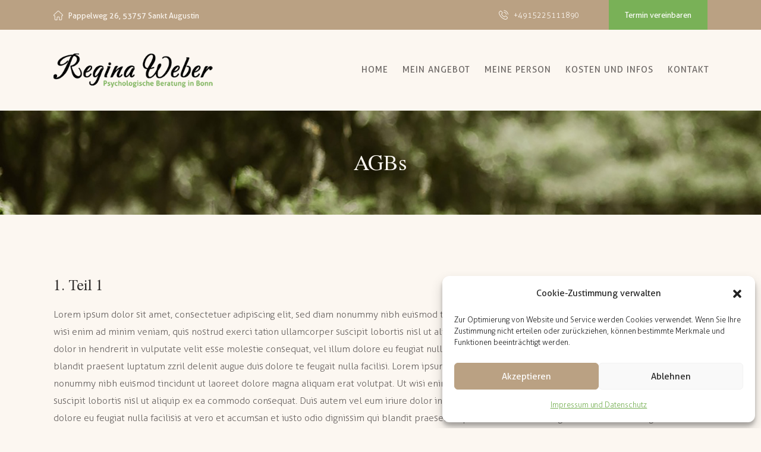

--- FILE ---
content_type: text/html; charset=UTF-8
request_url: https://psychologische-beratung-weber.de/agbs/
body_size: 19833
content:
<!DOCTYPE html>
<html lang="de" class="no-js scheme_default">

<head>
	
			<meta charset="UTF-8">
					<meta name="viewport" content="width=device-width, initial-scale=1">
		<meta name="format-detection" content="telephone=no">
		<link rel="profile" href="//gmpg.org/xfn/11">
		<meta name='robots' content='index, follow, max-image-preview:large, max-snippet:-1, max-video-preview:-1' />
	<style>img:is([sizes="auto" i], [sizes^="auto," i]) { contain-intrinsic-size: 3000px 1500px }</style>
	
	<!-- This site is optimized with the Yoast SEO plugin v26.8 - https://yoast.com/product/yoast-seo-wordpress/ -->
	<title>AGBs | Regina Weber</title>
	<link rel="canonical" href="https://psychologische-beratung-weber.de/agbs/" />
	<meta property="og:locale" content="de_DE" />
	<meta property="og:type" content="article" />
	<meta property="og:title" content="AGBs | Regina Weber" />
	<meta property="og:description" content="1. Teil 1 Lorem ipsum dolor sit amet, consectetuer adipiscing elit, sed diam nonummy nibh euismod tincidunt ut laoreet dolore magna aliquam erat volutpat. Ut wisi enim ad minim veniam,&hellip;" />
	<meta property="og:url" content="https://psychologische-beratung-weber.de/agbs/" />
	<meta property="og:site_name" content="Regina Weber" />
	<meta property="article:modified_time" content="2022-02-03T16:30:50+00:00" />
	<meta name="twitter:card" content="summary_large_image" />
	<meta name="twitter:label1" content="Geschätzte Lesezeit" />
	<meta name="twitter:data1" content="2 Minuten" />
	<script type="application/ld+json" class="yoast-schema-graph">{"@context":"https://schema.org","@graph":[{"@type":"WebPage","@id":"https://psychologische-beratung-weber.de/agbs/","url":"https://psychologische-beratung-weber.de/agbs/","name":"AGBs | Regina Weber","isPartOf":{"@id":"https://psychologische-beratung-weber.de/#website"},"datePublished":"2022-02-03T15:39:44+00:00","dateModified":"2022-02-03T16:30:50+00:00","breadcrumb":{"@id":"https://psychologische-beratung-weber.de/agbs/#breadcrumb"},"inLanguage":"de","potentialAction":[{"@type":"ReadAction","target":["https://psychologische-beratung-weber.de/agbs/"]}]},{"@type":"BreadcrumbList","@id":"https://psychologische-beratung-weber.de/agbs/#breadcrumb","itemListElement":[{"@type":"ListItem","position":1,"name":"Startseite","item":"https://psychologische-beratung-weber.de/"},{"@type":"ListItem","position":2,"name":"AGBs"}]},{"@type":"WebSite","@id":"https://psychologische-beratung-weber.de/#website","url":"https://psychologische-beratung-weber.de/","name":"Regina Weber","description":"Psychologische Beratung, Reinkarnation, Rückführung und Hypnosetherapie in Bonn","publisher":{"@id":"https://psychologische-beratung-weber.de/#/schema/person/1efce581b1f9c075afcd0f5a22e18465"},"alternateName":"Psychologische Beratung Weber","potentialAction":[{"@type":"SearchAction","target":{"@type":"EntryPoint","urlTemplate":"https://psychologische-beratung-weber.de/?s={search_term_string}"},"query-input":{"@type":"PropertyValueSpecification","valueRequired":true,"valueName":"search_term_string"}}],"inLanguage":"de"},{"@type":["Person","Organization"],"@id":"https://psychologische-beratung-weber.de/#/schema/person/1efce581b1f9c075afcd0f5a22e18465","name":"admin","image":{"@type":"ImageObject","inLanguage":"de","@id":"https://psychologische-beratung-weber.de/#/schema/person/image/","url":"https://psychologische-beratung-weber.de/wp-content/uploads/2022/03/logo-black.png","contentUrl":"https://psychologische-beratung-weber.de/wp-content/uploads/2022/03/logo-black.png","width":350,"height":74,"caption":"admin"},"logo":{"@id":"https://psychologische-beratung-weber.de/#/schema/person/image/"},"sameAs":["https://psychologische-beratung-weber.de"]}]}</script>
	<!-- / Yoast SEO plugin. -->


<link rel='dns-prefetch' href='//fonts.google.com' />
<link rel="alternate" type="application/rss+xml" title="Regina Weber &raquo; Feed" href="https://psychologische-beratung-weber.de/feed/" />
<link rel="alternate" type="application/rss+xml" title="Regina Weber &raquo; Kommentar-Feed" href="https://psychologische-beratung-weber.de/comments/feed/" />
			<meta property="og:type" content="article" />
			<meta property="og:url" content="https://psychologische-beratung-weber.de/agbs/" />
			<meta property="og:title" content="AGBs" />
			<meta property="og:description" content="1. Teil 1Lorem ipsum dolor sit amet, consectetuer adipiscing elit, sed diam nonummy nibh euismod tincidunt ut laoreet dolore magna aliquam erat volutpat. Ut wisi enim ad minim veniam, quis nostrud exerci tation ullamcorper suscipit lobortis nisl ut aliquip ex ea commodo consequat. Duis autem vel eum iriure dolor in hendrerit in vulputate velit" />  
			<script type="text/javascript">
/* <![CDATA[ */
window._wpemojiSettings = {"baseUrl":"https:\/\/s.w.org\/images\/core\/emoji\/16.0.1\/72x72\/","ext":".png","svgUrl":"https:\/\/s.w.org\/images\/core\/emoji\/16.0.1\/svg\/","svgExt":".svg","source":{"concatemoji":"https:\/\/psychologische-beratung-weber.de\/wp-includes\/js\/wp-emoji-release.min.js?ver=6.8.3"}};
/*! This file is auto-generated */
!function(s,n){var o,i,e;function c(e){try{var t={supportTests:e,timestamp:(new Date).valueOf()};sessionStorage.setItem(o,JSON.stringify(t))}catch(e){}}function p(e,t,n){e.clearRect(0,0,e.canvas.width,e.canvas.height),e.fillText(t,0,0);var t=new Uint32Array(e.getImageData(0,0,e.canvas.width,e.canvas.height).data),a=(e.clearRect(0,0,e.canvas.width,e.canvas.height),e.fillText(n,0,0),new Uint32Array(e.getImageData(0,0,e.canvas.width,e.canvas.height).data));return t.every(function(e,t){return e===a[t]})}function u(e,t){e.clearRect(0,0,e.canvas.width,e.canvas.height),e.fillText(t,0,0);for(var n=e.getImageData(16,16,1,1),a=0;a<n.data.length;a++)if(0!==n.data[a])return!1;return!0}function f(e,t,n,a){switch(t){case"flag":return n(e,"\ud83c\udff3\ufe0f\u200d\u26a7\ufe0f","\ud83c\udff3\ufe0f\u200b\u26a7\ufe0f")?!1:!n(e,"\ud83c\udde8\ud83c\uddf6","\ud83c\udde8\u200b\ud83c\uddf6")&&!n(e,"\ud83c\udff4\udb40\udc67\udb40\udc62\udb40\udc65\udb40\udc6e\udb40\udc67\udb40\udc7f","\ud83c\udff4\u200b\udb40\udc67\u200b\udb40\udc62\u200b\udb40\udc65\u200b\udb40\udc6e\u200b\udb40\udc67\u200b\udb40\udc7f");case"emoji":return!a(e,"\ud83e\udedf")}return!1}function g(e,t,n,a){var r="undefined"!=typeof WorkerGlobalScope&&self instanceof WorkerGlobalScope?new OffscreenCanvas(300,150):s.createElement("canvas"),o=r.getContext("2d",{willReadFrequently:!0}),i=(o.textBaseline="top",o.font="600 32px Arial",{});return e.forEach(function(e){i[e]=t(o,e,n,a)}),i}function t(e){var t=s.createElement("script");t.src=e,t.defer=!0,s.head.appendChild(t)}"undefined"!=typeof Promise&&(o="wpEmojiSettingsSupports",i=["flag","emoji"],n.supports={everything:!0,everythingExceptFlag:!0},e=new Promise(function(e){s.addEventListener("DOMContentLoaded",e,{once:!0})}),new Promise(function(t){var n=function(){try{var e=JSON.parse(sessionStorage.getItem(o));if("object"==typeof e&&"number"==typeof e.timestamp&&(new Date).valueOf()<e.timestamp+604800&&"object"==typeof e.supportTests)return e.supportTests}catch(e){}return null}();if(!n){if("undefined"!=typeof Worker&&"undefined"!=typeof OffscreenCanvas&&"undefined"!=typeof URL&&URL.createObjectURL&&"undefined"!=typeof Blob)try{var e="postMessage("+g.toString()+"("+[JSON.stringify(i),f.toString(),p.toString(),u.toString()].join(",")+"));",a=new Blob([e],{type:"text/javascript"}),r=new Worker(URL.createObjectURL(a),{name:"wpTestEmojiSupports"});return void(r.onmessage=function(e){c(n=e.data),r.terminate(),t(n)})}catch(e){}c(n=g(i,f,p,u))}t(n)}).then(function(e){for(var t in e)n.supports[t]=e[t],n.supports.everything=n.supports.everything&&n.supports[t],"flag"!==t&&(n.supports.everythingExceptFlag=n.supports.everythingExceptFlag&&n.supports[t]);n.supports.everythingExceptFlag=n.supports.everythingExceptFlag&&!n.supports.flag,n.DOMReady=!1,n.readyCallback=function(){n.DOMReady=!0}}).then(function(){return e}).then(function(){var e;n.supports.everything||(n.readyCallback(),(e=n.source||{}).concatemoji?t(e.concatemoji):e.wpemoji&&e.twemoji&&(t(e.twemoji),t(e.wpemoji)))}))}((window,document),window._wpemojiSettings);
/* ]]> */
</script>
<link property="stylesheet" rel='stylesheet' id='trx_addons-icons-css' href='https://psychologische-beratung-weber.de/wp-content/plugins/trx_addons/css/font-icons/css/trx_addons_icons.css' type='text/css' media='all' />
<link property="stylesheet" rel='stylesheet' id='cloe-brooks-font-Aller-css' href='https://psychologische-beratung-weber.de/wp-content/themes/cloe-brooks/skins/default/css/font-face/Aller/stylesheet.css' type='text/css' media='all' />
<link property="stylesheet" rel='stylesheet' id='cloe-brooks-font-TeXGyreTermes-css' href='https://psychologische-beratung-weber.de/wp-content/themes/cloe-brooks/skins/default/css/font-face/TeXGyreTermes/stylesheet.css' type='text/css' media='all' />
<link property="stylesheet" rel='stylesheet' id='cloe-brooks-font-Carattere-css' href='https://fonts.google.com/specimen/Carattere' type='text/css' media='all' />
<link property="stylesheet" rel='stylesheet' id='cloe-brooks-fontello-css' href='https://psychologische-beratung-weber.de/wp-content/themes/cloe-brooks/skins/default/css/font-icons/css/fontello.css' type='text/css' media='all' />
<style id='wp-emoji-styles-inline-css' type='text/css'>

	img.wp-smiley, img.emoji {
		display: inline !important;
		border: none !important;
		box-shadow: none !important;
		height: 1em !important;
		width: 1em !important;
		margin: 0 0.07em !important;
		vertical-align: -0.1em !important;
		background: none !important;
		padding: 0 !important;
	}
</style>
<style id='classic-theme-styles-inline-css' type='text/css'>
/*! This file is auto-generated */
.wp-block-button__link{color:#fff;background-color:#32373c;border-radius:9999px;box-shadow:none;text-decoration:none;padding:calc(.667em + 2px) calc(1.333em + 2px);font-size:1.125em}.wp-block-file__button{background:#32373c;color:#fff;text-decoration:none}
</style>
<style id='global-styles-inline-css' type='text/css'>
:root{--wp--preset--aspect-ratio--square: 1;--wp--preset--aspect-ratio--4-3: 4/3;--wp--preset--aspect-ratio--3-4: 3/4;--wp--preset--aspect-ratio--3-2: 3/2;--wp--preset--aspect-ratio--2-3: 2/3;--wp--preset--aspect-ratio--16-9: 16/9;--wp--preset--aspect-ratio--9-16: 9/16;--wp--preset--color--black: #000000;--wp--preset--color--cyan-bluish-gray: #abb8c3;--wp--preset--color--white: #ffffff;--wp--preset--color--pale-pink: #f78da7;--wp--preset--color--vivid-red: #cf2e2e;--wp--preset--color--luminous-vivid-orange: #ff6900;--wp--preset--color--luminous-vivid-amber: #fcb900;--wp--preset--color--light-green-cyan: #7bdcb5;--wp--preset--color--vivid-green-cyan: #00d084;--wp--preset--color--pale-cyan-blue: #8ed1fc;--wp--preset--color--vivid-cyan-blue: #0693e3;--wp--preset--color--vivid-purple: #9b51e0;--wp--preset--color--bg-color: #fcf7f1;--wp--preset--color--bd-color: #E2DFDF;--wp--preset--color--text-dark: #33302E;--wp--preset--color--text-light: #7B7C80;--wp--preset--color--text-link: #79b157;--wp--preset--color--text-hover: #6c9e4f;--wp--preset--color--text-link-2: #79b157;--wp--preset--color--text-hover-2: #6c9e4f;--wp--preset--color--text-link-3: #baa183;--wp--preset--color--text-hover-3: #AB8E7A;--wp--preset--gradient--vivid-cyan-blue-to-vivid-purple: linear-gradient(135deg,rgba(6,147,227,1) 0%,rgb(155,81,224) 100%);--wp--preset--gradient--light-green-cyan-to-vivid-green-cyan: linear-gradient(135deg,rgb(122,220,180) 0%,rgb(0,208,130) 100%);--wp--preset--gradient--luminous-vivid-amber-to-luminous-vivid-orange: linear-gradient(135deg,rgba(252,185,0,1) 0%,rgba(255,105,0,1) 100%);--wp--preset--gradient--luminous-vivid-orange-to-vivid-red: linear-gradient(135deg,rgba(255,105,0,1) 0%,rgb(207,46,46) 100%);--wp--preset--gradient--very-light-gray-to-cyan-bluish-gray: linear-gradient(135deg,rgb(238,238,238) 0%,rgb(169,184,195) 100%);--wp--preset--gradient--cool-to-warm-spectrum: linear-gradient(135deg,rgb(74,234,220) 0%,rgb(151,120,209) 20%,rgb(207,42,186) 40%,rgb(238,44,130) 60%,rgb(251,105,98) 80%,rgb(254,248,76) 100%);--wp--preset--gradient--blush-light-purple: linear-gradient(135deg,rgb(255,206,236) 0%,rgb(152,150,240) 100%);--wp--preset--gradient--blush-bordeaux: linear-gradient(135deg,rgb(254,205,165) 0%,rgb(254,45,45) 50%,rgb(107,0,62) 100%);--wp--preset--gradient--luminous-dusk: linear-gradient(135deg,rgb(255,203,112) 0%,rgb(199,81,192) 50%,rgb(65,88,208) 100%);--wp--preset--gradient--pale-ocean: linear-gradient(135deg,rgb(255,245,203) 0%,rgb(182,227,212) 50%,rgb(51,167,181) 100%);--wp--preset--gradient--electric-grass: linear-gradient(135deg,rgb(202,248,128) 0%,rgb(113,206,126) 100%);--wp--preset--gradient--midnight: linear-gradient(135deg,rgb(2,3,129) 0%,rgb(40,116,252) 100%);--wp--preset--font-size--small: 13px;--wp--preset--font-size--medium: 20px;--wp--preset--font-size--large: 36px;--wp--preset--font-size--x-large: 42px;--wp--preset--spacing--20: 0.44rem;--wp--preset--spacing--30: 0.67rem;--wp--preset--spacing--40: 1rem;--wp--preset--spacing--50: 1.5rem;--wp--preset--spacing--60: 2.25rem;--wp--preset--spacing--70: 3.38rem;--wp--preset--spacing--80: 5.06rem;--wp--preset--shadow--natural: 6px 6px 9px rgba(0, 0, 0, 0.2);--wp--preset--shadow--deep: 12px 12px 50px rgba(0, 0, 0, 0.4);--wp--preset--shadow--sharp: 6px 6px 0px rgba(0, 0, 0, 0.2);--wp--preset--shadow--outlined: 6px 6px 0px -3px rgba(255, 255, 255, 1), 6px 6px rgba(0, 0, 0, 1);--wp--preset--shadow--crisp: 6px 6px 0px rgba(0, 0, 0, 1);}:where(.is-layout-flex){gap: 0.5em;}:where(.is-layout-grid){gap: 0.5em;}body .is-layout-flex{display: flex;}.is-layout-flex{flex-wrap: wrap;align-items: center;}.is-layout-flex > :is(*, div){margin: 0;}body .is-layout-grid{display: grid;}.is-layout-grid > :is(*, div){margin: 0;}:where(.wp-block-columns.is-layout-flex){gap: 2em;}:where(.wp-block-columns.is-layout-grid){gap: 2em;}:where(.wp-block-post-template.is-layout-flex){gap: 1.25em;}:where(.wp-block-post-template.is-layout-grid){gap: 1.25em;}.has-black-color{color: var(--wp--preset--color--black) !important;}.has-cyan-bluish-gray-color{color: var(--wp--preset--color--cyan-bluish-gray) !important;}.has-white-color{color: var(--wp--preset--color--white) !important;}.has-pale-pink-color{color: var(--wp--preset--color--pale-pink) !important;}.has-vivid-red-color{color: var(--wp--preset--color--vivid-red) !important;}.has-luminous-vivid-orange-color{color: var(--wp--preset--color--luminous-vivid-orange) !important;}.has-luminous-vivid-amber-color{color: var(--wp--preset--color--luminous-vivid-amber) !important;}.has-light-green-cyan-color{color: var(--wp--preset--color--light-green-cyan) !important;}.has-vivid-green-cyan-color{color: var(--wp--preset--color--vivid-green-cyan) !important;}.has-pale-cyan-blue-color{color: var(--wp--preset--color--pale-cyan-blue) !important;}.has-vivid-cyan-blue-color{color: var(--wp--preset--color--vivid-cyan-blue) !important;}.has-vivid-purple-color{color: var(--wp--preset--color--vivid-purple) !important;}.has-black-background-color{background-color: var(--wp--preset--color--black) !important;}.has-cyan-bluish-gray-background-color{background-color: var(--wp--preset--color--cyan-bluish-gray) !important;}.has-white-background-color{background-color: var(--wp--preset--color--white) !important;}.has-pale-pink-background-color{background-color: var(--wp--preset--color--pale-pink) !important;}.has-vivid-red-background-color{background-color: var(--wp--preset--color--vivid-red) !important;}.has-luminous-vivid-orange-background-color{background-color: var(--wp--preset--color--luminous-vivid-orange) !important;}.has-luminous-vivid-amber-background-color{background-color: var(--wp--preset--color--luminous-vivid-amber) !important;}.has-light-green-cyan-background-color{background-color: var(--wp--preset--color--light-green-cyan) !important;}.has-vivid-green-cyan-background-color{background-color: var(--wp--preset--color--vivid-green-cyan) !important;}.has-pale-cyan-blue-background-color{background-color: var(--wp--preset--color--pale-cyan-blue) !important;}.has-vivid-cyan-blue-background-color{background-color: var(--wp--preset--color--vivid-cyan-blue) !important;}.has-vivid-purple-background-color{background-color: var(--wp--preset--color--vivid-purple) !important;}.has-black-border-color{border-color: var(--wp--preset--color--black) !important;}.has-cyan-bluish-gray-border-color{border-color: var(--wp--preset--color--cyan-bluish-gray) !important;}.has-white-border-color{border-color: var(--wp--preset--color--white) !important;}.has-pale-pink-border-color{border-color: var(--wp--preset--color--pale-pink) !important;}.has-vivid-red-border-color{border-color: var(--wp--preset--color--vivid-red) !important;}.has-luminous-vivid-orange-border-color{border-color: var(--wp--preset--color--luminous-vivid-orange) !important;}.has-luminous-vivid-amber-border-color{border-color: var(--wp--preset--color--luminous-vivid-amber) !important;}.has-light-green-cyan-border-color{border-color: var(--wp--preset--color--light-green-cyan) !important;}.has-vivid-green-cyan-border-color{border-color: var(--wp--preset--color--vivid-green-cyan) !important;}.has-pale-cyan-blue-border-color{border-color: var(--wp--preset--color--pale-cyan-blue) !important;}.has-vivid-cyan-blue-border-color{border-color: var(--wp--preset--color--vivid-cyan-blue) !important;}.has-vivid-purple-border-color{border-color: var(--wp--preset--color--vivid-purple) !important;}.has-vivid-cyan-blue-to-vivid-purple-gradient-background{background: var(--wp--preset--gradient--vivid-cyan-blue-to-vivid-purple) !important;}.has-light-green-cyan-to-vivid-green-cyan-gradient-background{background: var(--wp--preset--gradient--light-green-cyan-to-vivid-green-cyan) !important;}.has-luminous-vivid-amber-to-luminous-vivid-orange-gradient-background{background: var(--wp--preset--gradient--luminous-vivid-amber-to-luminous-vivid-orange) !important;}.has-luminous-vivid-orange-to-vivid-red-gradient-background{background: var(--wp--preset--gradient--luminous-vivid-orange-to-vivid-red) !important;}.has-very-light-gray-to-cyan-bluish-gray-gradient-background{background: var(--wp--preset--gradient--very-light-gray-to-cyan-bluish-gray) !important;}.has-cool-to-warm-spectrum-gradient-background{background: var(--wp--preset--gradient--cool-to-warm-spectrum) !important;}.has-blush-light-purple-gradient-background{background: var(--wp--preset--gradient--blush-light-purple) !important;}.has-blush-bordeaux-gradient-background{background: var(--wp--preset--gradient--blush-bordeaux) !important;}.has-luminous-dusk-gradient-background{background: var(--wp--preset--gradient--luminous-dusk) !important;}.has-pale-ocean-gradient-background{background: var(--wp--preset--gradient--pale-ocean) !important;}.has-electric-grass-gradient-background{background: var(--wp--preset--gradient--electric-grass) !important;}.has-midnight-gradient-background{background: var(--wp--preset--gradient--midnight) !important;}.has-small-font-size{font-size: var(--wp--preset--font-size--small) !important;}.has-medium-font-size{font-size: var(--wp--preset--font-size--medium) !important;}.has-large-font-size{font-size: var(--wp--preset--font-size--large) !important;}.has-x-large-font-size{font-size: var(--wp--preset--font-size--x-large) !important;}
:where(.wp-block-post-template.is-layout-flex){gap: 1.25em;}:where(.wp-block-post-template.is-layout-grid){gap: 1.25em;}
:where(.wp-block-columns.is-layout-flex){gap: 2em;}:where(.wp-block-columns.is-layout-grid){gap: 2em;}
:root :where(.wp-block-pullquote){font-size: 1.5em;line-height: 1.6;}
</style>
<link property="stylesheet" rel='stylesheet' id='contact-form-7-css' href='https://psychologische-beratung-weber.de/wp-content/plugins/contact-form-7/includes/css/styles.css?ver=6.1.4' type='text/css' media='all' />
<link property="stylesheet" rel='stylesheet' id='wpa-css-css' href='https://psychologische-beratung-weber.de/wp-content/plugins/honeypot/includes/css/wpa.css?ver=2.3.04' type='text/css' media='all' />
<link property="stylesheet" rel='stylesheet' id='magnific-popup-css' href='https://psychologische-beratung-weber.de/wp-content/plugins/trx_addons/js/magnific/magnific-popup.min.css' type='text/css' media='all' />
<link property="stylesheet" rel='stylesheet' id='cmplz-general-css' href='https://psychologische-beratung-weber.de/wp-content/plugins/complianz-gdpr/assets/css/cookieblocker.min.css?ver=1764621975' type='text/css' media='all' />
<link property="stylesheet" rel='stylesheet' id='eeb-css-frontend-css' href='https://psychologische-beratung-weber.de/wp-content/plugins/email-encoder-bundle/assets/css/style.css?ver=54d4eedc552c499c4a8d6b89c23d3df1' type='text/css' media='all' />
<link property="stylesheet" rel='stylesheet' id='trx_addons-css' href='https://psychologische-beratung-weber.de/wp-content/plugins/trx_addons/css/__styles.css' type='text/css' media='all' />
<link property="stylesheet" rel='stylesheet' id='trx_addons-sc_content-css' href='https://psychologische-beratung-weber.de/wp-content/plugins/trx_addons/components/shortcodes/content/content.css' type='text/css' media='all' />
<link property="stylesheet" rel='stylesheet' id='trx_addons-sc_content-responsive-css' href='https://psychologische-beratung-weber.de/wp-content/plugins/trx_addons/components/shortcodes/content/content.responsive.css' type='text/css' media='(max-width:1439px)' />
<link property="stylesheet" rel='stylesheet' id='trx_addons-animations-css' href='https://psychologische-beratung-weber.de/wp-content/plugins/trx_addons/css/trx_addons.animations.css' type='text/css' media='all' />
<link property="stylesheet" rel='stylesheet' id='elementor-icons-css' href='https://psychologische-beratung-weber.de/wp-content/plugins/elementor/assets/lib/eicons/css/elementor-icons.min.css?ver=5.44.0' type='text/css' media='all' />
<link property="stylesheet" rel='stylesheet' id='elementor-frontend-css' href='https://psychologische-beratung-weber.de/wp-content/plugins/elementor/assets/css/frontend.min.css?ver=3.33.4' type='text/css' media='all' />
<link property="stylesheet" rel='stylesheet' id='elementor-post-20434-css' href='https://psychologische-beratung-weber.de/wp-content/uploads/elementor/css/post-20434.css?ver=1769308942' type='text/css' media='all' />
<link property="stylesheet" rel='stylesheet' id='widget-spacer-css' href='https://psychologische-beratung-weber.de/wp-content/plugins/elementor/assets/css/widget-spacer.min.css?ver=3.33.4' type='text/css' media='all' />
<link property="stylesheet" rel='stylesheet' id='elementor-post-21107-css' href='https://psychologische-beratung-weber.de/wp-content/uploads/elementor/css/post-21107.css?ver=1769322459' type='text/css' media='all' />
<link property="stylesheet" rel='stylesheet' id='cloe-brooks-style-css' href='https://psychologische-beratung-weber.de/wp-content/themes/cloe-brooks/style.css' type='text/css' media='all' />
<link property="stylesheet" rel='stylesheet' id='mediaelement-css' href='https://psychologische-beratung-weber.de/wp-includes/js/mediaelement/mediaelementplayer-legacy.min.css?ver=4.2.17' type='text/css' media='all' />
<link property="stylesheet" rel='stylesheet' id='wp-mediaelement-css' href='https://psychologische-beratung-weber.de/wp-includes/js/mediaelement/wp-mediaelement.min.css?ver=6.8.3' type='text/css' media='all' />
<link property="stylesheet" rel='stylesheet' id='cloe_brooks-skin-default-css' href='https://psychologische-beratung-weber.de/wp-content/themes/cloe-brooks/skins/default/css/style.css' type='text/css' media='all' />
<link property="stylesheet" rel='stylesheet' id='cloe-brooks-plugins-css' href='https://psychologische-beratung-weber.de/wp-content/themes/cloe-brooks/skins/default/css/__plugins.css' type='text/css' media='all' />
<link property="stylesheet" rel='stylesheet' id='cloe-brooks-custom-css' href='https://psychologische-beratung-weber.de/wp-content/themes/cloe-brooks/skins/default/css/__custom.css' type='text/css' media='all' />
<link property="stylesheet" rel='stylesheet' id='trx_addons-responsive-css' href='https://psychologische-beratung-weber.de/wp-content/plugins/trx_addons/css/__responsive.css' type='text/css' media='(max-width:1439px)' />
<link property="stylesheet" rel='stylesheet' id='cloe-brooks-responsive-css' href='https://psychologische-beratung-weber.de/wp-content/themes/cloe-brooks/skins/default/css/__responsive.css' type='text/css' media='(max-width:1679px)' />
<link property="stylesheet" rel='stylesheet' id='elementor-gf-local-roboto-css' href='//psychologische-beratung-weber.de/wp-content/uploads/omgf/elementor-gf-local-roboto/elementor-gf-local-roboto.css?ver=1753136365' type='text/css' media='all' />
<link property="stylesheet" rel='stylesheet' id='elementor-gf-local-robotoslab-css' href='//psychologische-beratung-weber.de/wp-content/uploads/omgf/elementor-gf-local-robotoslab/elementor-gf-local-robotoslab.css?ver=1753136365' type='text/css' media='all' />
<script type="text/javascript" src="https://psychologische-beratung-weber.de/wp-includes/js/jquery/jquery.min.js?ver=3.7.1" id="jquery-core-js"></script>
<script type="text/javascript" src="https://psychologische-beratung-weber.de/wp-includes/js/jquery/jquery-migrate.min.js?ver=3.4.1" id="jquery-migrate-js"></script>
<link rel="https://api.w.org/" href="https://psychologische-beratung-weber.de/wp-json/" /><link rel="alternate" title="JSON" type="application/json" href="https://psychologische-beratung-weber.de/wp-json/wp/v2/pages/21107" /><link rel="EditURI" type="application/rsd+xml" title="RSD" href="https://psychologische-beratung-weber.de/xmlrpc.php?rsd" />
<meta name="generator" content="WordPress 6.8.3" />
<link rel='shortlink' href='https://psychologische-beratung-weber.de/?p=21107' />
<link rel="alternate" title="oEmbed (JSON)" type="application/json+oembed" href="https://psychologische-beratung-weber.de/wp-json/oembed/1.0/embed?url=https%3A%2F%2Fpsychologische-beratung-weber.de%2Fagbs%2F" />
<link rel="alternate" title="oEmbed (XML)" type="text/xml+oembed" href="https://psychologische-beratung-weber.de/wp-json/oembed/1.0/embed?url=https%3A%2F%2Fpsychologische-beratung-weber.de%2Fagbs%2F&#038;format=xml" />
			<style type="text/css">
			<!--
				#page_preloader {
					background-color: #ffffff !important;				}
			-->
			</style>
						<style>.cmplz-hidden {
					display: none !important;
				}</style><meta name="generator" content="Elementor 3.33.4; features: additional_custom_breakpoints; settings: css_print_method-external, google_font-enabled, font_display-auto">
			<style>
				.e-con.e-parent:nth-of-type(n+4):not(.e-lazyloaded):not(.e-no-lazyload),
				.e-con.e-parent:nth-of-type(n+4):not(.e-lazyloaded):not(.e-no-lazyload) * {
					background-image: none !important;
				}
				@media screen and (max-height: 1024px) {
					.e-con.e-parent:nth-of-type(n+3):not(.e-lazyloaded):not(.e-no-lazyload),
					.e-con.e-parent:nth-of-type(n+3):not(.e-lazyloaded):not(.e-no-lazyload) * {
						background-image: none !important;
					}
				}
				@media screen and (max-height: 640px) {
					.e-con.e-parent:nth-of-type(n+2):not(.e-lazyloaded):not(.e-no-lazyload),
					.e-con.e-parent:nth-of-type(n+2):not(.e-lazyloaded):not(.e-no-lazyload) * {
						background-image: none !important;
					}
				}
			</style>
			<link rel="icon" href="https://psychologische-beratung-weber.de/wp-content/uploads/2022/03/cropped-android-chrome-256x256-1-32x32.png" sizes="32x32" />
<link rel="icon" href="https://psychologische-beratung-weber.de/wp-content/uploads/2022/03/cropped-android-chrome-256x256-1-192x192.png" sizes="192x192" />
<link rel="apple-touch-icon" href="https://psychologische-beratung-weber.de/wp-content/uploads/2022/03/cropped-android-chrome-256x256-1-180x180.png" />
<meta name="msapplication-TileImage" content="https://psychologische-beratung-weber.de/wp-content/uploads/2022/03/cropped-android-chrome-256x256-1-270x270.png" />
		<style type="text/css" id="wp-custom-css">
			.sc_price_default .sc_price_item_price {
    font-size: 32px;
}

.sc_item_descr {
    margin-bottom: 0;
    font-size: 16px;
}

.sc_price_default .sc_price_item_price .sc_price_item_price_before {
    line-height: 1.2em;
}



.sc_price_default .sc_price_item_info {
    padding-top: 2.1em;
    padding-right: 1.6em;
    padding-bottom: 2.5em;
    padding-left: 1.6em;
}

.sc_icons_slider .sc_icons_item, .sc_icons_columns_wrap .sc_icons_item {
    width: 90%;
}


.menu_mobile.opened .menu_mobile_inner .socials_mobile:before {
    -webkit-animation-name: fadeInMove;
    animation-name: fadeInMove;
    -webkit-animation-duration: 0.7s;
    animation-duration: 0.7s;
    -webkit-animation-fill-mode: both;
    animation-fill-mode: both;
    visibility: hidden;
}

.menu_mobile.opened .menu_mobile_inner .socials_mobile .social_item {
    -webkit-animation-name: fadeInAnim;
    animation-name: fadeInAnim;
    -webkit-animation-duration: 0.6s;
    animation-duration: 0.6s;
    -webkit-animation-fill-mode: both;
    animation-fill-mode: both;
    visibility: hidden;
}



.wpcf7 span.wpcf7-not-valid-tip {
    color: #5fef08 !important;
 }

.wpcf7 .wpcf7-not-valid {
    border-color: #5fef08 !important;
}

.wpcf7 form.invalid .wpcf7-response-output.trx_addons_message_box.trx_addons_message_box_error, .wpcf7 form.unaccepted .wpcf7-response-output.trx_addons_message_box.trx_addons_message_box_error, .trx_addons_message_box_error {
    border: 1px solid #5fef08!important;
}

.trx_addons_columns_wrap.columns_padding_bottom>[class*="trx_addons_column-"], .trx_addons_columns_wrap>[class*="trx_addons_column-"].columns_padding_bottom {
    padding-bottom: 80px;
}

		</style>
		
<style type="text/css" id="trx_addons-inline-styles-inline-css">.trx_addons_inline_1798152458 img.logo_image{max-height:4em;}.trx_addons_inline_2032971329{min-height:175px;;}.trx_addons_inline_1277597317 img.logo_image{max-height:59px;}.custom-logo-link,.sc_layouts_logo{font-size:0.9em}</style>
<link property="stylesheet" rel='stylesheet' id='elementor-post-17666-css' href='https://psychologische-beratung-weber.de/wp-content/uploads/elementor/css/post-17666.css?ver=1769308942' type='text/css' media='all' />
<link property="stylesheet" rel='stylesheet' id='elementor-post-4105-css' href='https://psychologische-beratung-weber.de/wp-content/uploads/elementor/css/post-4105.css?ver=1769308942' type='text/css' media='all' />
</head>

<body data-cmplz=1 class="wp-singular page-template-default page page-id-21107 wp-custom-logo wp-theme-cloe-brooks hide_fixed_rows_enabled preloader skin_default scheme_default blog_mode_page body_style_wide is_single sidebar_hide expand_content trx_addons_present header_type_custom header_style_header-custom-17666 header_position_default menu_side_none no_layout fixed_blocks_sticky elementor-default elementor-kit-20434 elementor-page elementor-page-21107">

	<div id="page_preloader"><div class="preloader_wrap preloader_circle"><div class="preloader_circ1"></div><div class="preloader_circ2"></div><div class="preloader_circ3"></div><div class="preloader_circ4"></div></div></div>
	<div class="body_wrap" >

		
		<div class="page_wrap" >

			
							<a class="cloe_brooks_skip_link skip_to_content_link" href="#content_skip_link_anchor" tabindex="1">Skip to content</a>
								<a class="cloe_brooks_skip_link skip_to_footer_link" href="#footer_skip_link_anchor" tabindex="1">Skip to footer</a>

				<header class="top_panel top_panel_custom top_panel_custom_17666 top_panel_custom_header-default				 without_bg_image scheme_dark">
			<div data-elementor-type="cpt_layouts" data-elementor-id="17666" class="elementor elementor-17666">
						<section class="elementor-section elementor-top-section elementor-element elementor-element-1cec004 elementor-section-content-middle sc_layouts_row sc_layouts_row_type_narrow scheme_dark elementor-section-boxed elementor-section-height-default elementor-section-height-default sc_fly_static" data-id="1cec004" data-element_type="section" data-settings="{&quot;background_background&quot;:&quot;classic&quot;}">
						<div class="elementor-container elementor-column-gap-extended">
					<div class="elementor-column elementor-col-50 elementor-top-column elementor-element elementor-element-2e8eee2 sc_layouts_column_align_left sc_layouts_column sc-mobile_layouts_column_align_center sc_layouts_column sc_layouts_hide_on_mobile sc_inner_width_none sc_content_align_inherit sc_layouts_column_icons_position_left sc_fly_static" data-id="2e8eee2" data-element_type="column">
			<div class="elementor-widget-wrap elementor-element-populated">
						<div class="sc_layouts_item elementor-element elementor-element-72ad528 sc_fly_static elementor-widget elementor-widget-trx_sc_layouts_iconed_text" data-id="72ad528" data-element_type="widget" data-widget_type="trx_sc_layouts_iconed_text.default">
				<div class="elementor-widget-container">
					<div class="sc_layouts_iconed_text" ><span class="sc_layouts_item_icon sc_layouts_iconed_text_icon icon-home-3 sc_icon_type_icons"></span><span class="sc_layouts_item_details sc_layouts_iconed_text_details"><span class="sc_layouts_item_details_line1 sc_layouts_iconed_text_line1">Pappelweg 26, 53757 Sankt Augustin</span></span></div>				</div>
				</div>
					</div>
		</div>
				<div class="elementor-column elementor-col-50 elementor-top-column elementor-element elementor-element-94bcad9 sc_layouts_column_align_right sc_layouts_column sc-mobile_layouts_column_align_center sc_layouts_column sc_inner_width_none sc_content_align_inherit sc_layouts_column_icons_position_left sc_fly_static" data-id="94bcad9" data-element_type="column">
			<div class="elementor-widget-wrap elementor-element-populated">
						<div class="sc_layouts_item elementor-element elementor-element-7f3fea2 sc_layouts_hide_on_mobile sc_fly_static elementor-widget elementor-widget-trx_sc_layouts_iconed_text" data-id="7f3fea2" data-element_type="widget" data-widget_type="trx_sc_layouts_iconed_text.default">
				<div class="elementor-widget-container">
					<div class="sc_layouts_iconed_text hide_on_mobile" ><a href="tel:+4915225111890" class="sc_layouts_item_link sc_layouts_iconed_text_link"><span class="sc_layouts_item_icon sc_layouts_iconed_text_icon icon-phone-call sc_icon_type_icons"></span><span class="sc_layouts_item_details sc_layouts_iconed_text_details"><span class="sc_layouts_item_details_line1 sc_layouts_iconed_text_line1">+4915225111890</span></span></a></div>				</div>
				</div>
				<div class="sc_layouts_item elementor-element elementor-element-6e41dbd elementor-widget-mobile__width-inherit sc_fly_static elementor-widget elementor-widget-trx_sc_button" data-id="6e41dbd" data-element_type="widget" data-widget_type="trx_sc_button.default">
				<div class="elementor-widget-container">
					<div	class="sc_item_button sc_button_wrap" ><a href="https://psychologische-beratung-weber.de/kontakt/" class="sc_button sc_button_square sc_button_size_small sc_button_icon_left color_style_link2" ><span class="sc_button_text"><span class="sc_button_title">Termin vereinbaren</span></span></a></div>				</div>
				</div>
					</div>
		</div>
					</div>
		</section>
				<section class="elementor-section elementor-top-section elementor-element elementor-element-99c32ad elementor-section-content-middle sc_layouts_row sc_layouts_row_type_compact scheme_default elementor-section-boxed elementor-section-height-default elementor-section-height-default sc_fly_static" data-id="99c32ad" data-element_type="section" data-settings="{&quot;background_background&quot;:&quot;classic&quot;}">
						<div class="elementor-container elementor-column-gap-extended">
					<div class="elementor-column elementor-col-50 elementor-top-column elementor-element elementor-element-f720251 sc_layouts_column_align_left sc_layouts_column sc_inner_width_none sc_content_align_inherit sc_layouts_column_icons_position_left sc_fly_static" data-id="f720251" data-element_type="column">
			<div class="elementor-widget-wrap elementor-element-populated">
						<div class="sc_layouts_item elementor-element elementor-element-4b66b44 sc_fly_static elementor-widget elementor-widget-trx_sc_layouts_logo" data-id="4b66b44" data-element_type="widget" data-widget_type="trx_sc_layouts_logo.default">
				<div class="elementor-widget-container">
					<a href="https://psychologische-beratung-weber.de/"
		class="sc_layouts_logo sc_layouts_logo_default trx_addons_inline_1798152458" ><img class="logo_image"
					src="//psychologische-beratung-weber.de/wp-content/uploads/2022/03/logo-black.png"
										alt="Regina Weber" width="350" height="74"></a>				</div>
				</div>
					</div>
		</div>
				<div class="elementor-column elementor-col-50 elementor-top-column elementor-element elementor-element-bb3fa20 sc_layouts_column_align_right sc_layouts_column sc_inner_width_none sc_content_align_inherit sc_layouts_column_icons_position_left sc_fly_static" data-id="bb3fa20" data-element_type="column">
			<div class="elementor-widget-wrap elementor-element-populated">
						<div class="sc_layouts_item elementor-element elementor-element-d0002a4 elementor-widget-tablet__width-auto sc_fly_static elementor-widget elementor-widget-trx_sc_layouts_menu" data-id="d0002a4" data-element_type="widget" data-widget_type="trx_sc_layouts_menu.default">
				<div class="elementor-widget-container">
					<div class="sc_layouts_iconed_text sc_layouts_menu_mobile_button">
		<a class="sc_layouts_item_link sc_layouts_iconed_text_link" href="#">
			<span class="sc_layouts_item_icon sc_layouts_iconed_text_icon trx_addons_icon-menu"></span>
		</a>
	</div><nav class="sc_layouts_menu sc_layouts_menu_default sc_layouts_menu_dir_horizontal menu_hover_zoom_line" data-animation-in="fadeIn" data-animation-out="fadeOut" ><ul id="sc_layouts_menu_2013413508" class="sc_layouts_menu_nav"><li id="menu-item-17575" class="menu-item menu-item-type-post_type menu-item-object-page menu-item-home menu-item-17575"><a href="https://psychologische-beratung-weber.de/"><span>Home</span></a></li><li id="menu-item-22287" class="menu-item menu-item-type-custom menu-item-object-custom menu-item-has-children menu-item-22287"><a href="#"><span>Mein Angebot</span></a>
<ul class="sub-menu"><li id="menu-item-22286" class="menu-item menu-item-type-post_type menu-item-object-page menu-item-22286"><a href="https://psychologische-beratung-weber.de/reinkarnation-rueckfuehrung-karma-hypnosetherapie/"><span>Reinkarnation / Rückführung / Karma / Hypnosetherapie</span></a></li><li id="menu-item-17580" class="menu-item menu-item-type-post_type menu-item-object-page menu-item-17580"><a href="https://psychologische-beratung-weber.de/psychologische-beratung/"><span>Psychologische Beratung</span></a></li><li id="menu-item-22143" class="menu-item menu-item-type-post_type menu-item-object-page menu-item-22143"><a href="https://psychologische-beratung-weber.de/workshops/"><span>Workshops</span></a></li></ul>
</li><li id="menu-item-17578" class="menu-item menu-item-type-post_type menu-item-object-page menu-item-has-children menu-item-17578"><a href="https://psychologische-beratung-weber.de/meine-person/"><span>Meine Person</span></a>
<ul class="sub-menu"><li id="menu-item-20795" class="menu-item menu-item-type-post_type menu-item-object-page menu-item-20795"><a href="https://psychologische-beratung-weber.de/praxis/"><span>Praxis</span></a></li></ul>
</li><li id="menu-item-5311" class="menu-item menu-item-type-post_type menu-item-object-page menu-item-5311"><a href="https://psychologische-beratung-weber.de/kosten-und-infos/"><span>Kosten und Infos</span></a></li><li id="menu-item-17592" class="menu-item menu-item-type-post_type menu-item-object-page menu-item-17592"><a href="https://psychologische-beratung-weber.de/kontakt/"><span>Kontakt</span></a></li></ul></nav>				</div>
				</div>
					</div>
		</div>
					</div>
		</section>
				<section class="elementor-section elementor-top-section elementor-element elementor-element-10988ea elementor-section-boxed elementor-section-height-default elementor-section-height-default sc_fly_static" data-id="10988ea" data-element_type="section" data-settings="{&quot;background_background&quot;:&quot;classic&quot;}">
							<div class="elementor-background-overlay"></div>
							<div class="elementor-container elementor-column-gap-extended">
					<div class="elementor-column elementor-col-100 elementor-top-column elementor-element elementor-element-459c8fd sc_inner_width_none sc_content_align_inherit sc_layouts_column_icons_position_left sc_fly_static" data-id="459c8fd" data-element_type="column">
			<div class="elementor-widget-wrap elementor-element-populated">
						<div class="sc_layouts_item elementor-element elementor-element-2919e29 scheme_dark sc_fly_static elementor-widget elementor-widget-trx_sc_layouts_title" data-id="2919e29" data-element_type="widget" data-widget_type="trx_sc_layouts_title.default">
				<div class="elementor-widget-container">
					<div class="sc_layouts_title sc_align_center  trx_addons_inline_2032971329 with_content without_image without_tint fixed_height" ><div class="sc_layouts_title_content"><div class="sc_layouts_title_title"><h3 class="sc_layouts_title_caption">AGBs</h3></div></div></div>				</div>
				</div>
					</div>
		</div>
					</div>
		</section>
				</div>
		</header>
<div class="menu_mobile_overlay scheme_dark"></div>
<div class="menu_mobile menu_mobile_fullscreen scheme_dark">
	<div class="menu_mobile_inner with_widgets">
        <div class="menu_mobile_header_wrap">
            <a class="sc_layouts_logo" href="https://psychologische-beratung-weber.de/">
		<img src="//psychologische-beratung-weber.de/wp-content/uploads/2022/03/logo-white-300x63.png" alt="" width="300" height="63">	</a>
	
            <a class="menu_mobile_close menu_button_close" tabindex="0"><span class="menu_button_close_text">Close</span><span class="menu_button_close_icon"></span></a>
        </div>
        <div class="menu_mobile_content_wrap content_wrap">
            <div class="menu_mobile_content_wrap_inner"><nav class="menu_mobile_nav_area" itemscope="itemscope" itemtype="https://schema.org/SiteNavigationElement"><ul id="menu_mobile" class=" menu_mobile_nav"><li class="menu-item menu-item-type-post_type menu-item-object-page menu-item-home menu-item-17575"><a href="https://psychologische-beratung-weber.de/"><span>Home</span></a></li><li class="menu-item menu-item-type-custom menu-item-object-custom menu-item-has-children menu-item-22287"><a href="#"><span>Mein Angebot</span></a>
<ul class="sub-menu"><li class="menu-item menu-item-type-post_type menu-item-object-page menu-item-22286"><a href="https://psychologische-beratung-weber.de/reinkarnation-rueckfuehrung-karma-hypnosetherapie/"><span>Reinkarnation / Rückführung / Karma / Hypnosetherapie</span></a></li><li class="menu-item menu-item-type-post_type menu-item-object-page menu-item-17580"><a href="https://psychologische-beratung-weber.de/psychologische-beratung/"><span>Psychologische Beratung</span></a></li><li class="menu-item menu-item-type-post_type menu-item-object-page menu-item-22143"><a href="https://psychologische-beratung-weber.de/workshops/"><span>Workshops</span></a></li></ul>
</li><li class="menu-item menu-item-type-post_type menu-item-object-page menu-item-has-children menu-item-17578"><a href="https://psychologische-beratung-weber.de/meine-person/"><span>Meine Person</span></a>
<ul class="sub-menu"><li class="menu-item menu-item-type-post_type menu-item-object-page menu-item-20795"><a href="https://psychologische-beratung-weber.de/praxis/"><span>Praxis</span></a></li></ul>
</li><li class="menu-item menu-item-type-post_type menu-item-object-page menu-item-5311"><a href="https://psychologische-beratung-weber.de/kosten-und-infos/"><span>Kosten und Infos</span></a></li><li class="menu-item menu-item-type-post_type menu-item-object-page menu-item-17592"><a href="https://psychologische-beratung-weber.de/kontakt/"><span>Kontakt</span></a></li></ul></nav>            </div>
		</div><div class="menu_mobile_widgets_area"></div>
    </div>
</div>

			
			<div class="page_content_wrap">
								<div class="content_wrap">

					
					<div class="content">
												<a id="content_skip_link_anchor" class="cloe_brooks_skip_link_anchor" href="#"></a>
						
<article id="post-21107"
	class="post_item_single post_type_page post-21107 page type-page status-publish hentry">

	
	<div class="post_content entry-content">
				<div data-elementor-type="wp-page" data-elementor-id="21107" class="elementor elementor-21107">
						<section class="elementor-section elementor-top-section elementor-element elementor-element-2b1184b0 elementor-section-boxed elementor-section-height-default elementor-section-height-default sc_fly_static" data-id="2b1184b0" data-element_type="section" data-settings="{&quot;background_background&quot;:&quot;classic&quot;}">
						<div class="elementor-container elementor-column-gap-extended">
					<div class="elementor-column elementor-col-100 elementor-top-column elementor-element elementor-element-153e1c19 sc_inner_width_none sc_content_align_inherit sc_layouts_column_icons_position_left sc_fly_static" data-id="153e1c19" data-element_type="column">
			<div class="elementor-widget-wrap elementor-element-populated">
						<div class="elementor-element elementor-element-54db29de sc_fly_static elementor-widget elementor-widget-text-editor" data-id="54db29de" data-element_type="widget" data-widget_type="text-editor.default">
				<div class="elementor-widget-container">
									<h5>1. Teil 1</h5><p>Lorem ipsum dolor sit amet, consectetuer adipiscing elit, sed diam nonummy nibh euismod tincidunt ut laoreet dolore magna aliquam erat volutpat. Ut wisi enim ad minim veniam, quis nostrud exerci tation ullamcorper suscipit lobortis nisl ut aliquip ex ea commodo consequat. Duis autem vel eum iriure dolor in hendrerit in vulputate velit esse molestie consequat, vel illum dolore eu feugiat nulla facilisis at vero et accumsan et iusto odio dignissim qui blandit praesent luptatum zzril delenit augue duis dolore te feugait nulla facilisi. Lorem ipsum dolor sit amet, consectetuer adipiscing elit, sed diam nonummy nibh euismod tincidunt ut laoreet dolore magna aliquam erat volutpat. Ut wisi enim ad minim veniam, quis nostrud exerci tation ullamcorper suscipit lobortis nisl ut aliquip ex ea commodo consequat. Duis autem vel eum iriure dolor in hendrerit in vulputate velit esse molestie consequat, vel illum dolore eu feugiat nulla facilisis at vero et accumsan et iusto odio dignissim qui blandit praesent luptatum zzril delenit augue duis dolore te feugait nulla facilisi. Nam liber tempor cum soluta nobis eleifend option congue nihil imperdiet doming id quod mazim placerat facer possim assum.</p>								</div>
				</div>
					</div>
		</div>
					</div>
		</section>
				<section class="elementor-section elementor-top-section elementor-element elementor-element-7ef86bc8 elementor-section-boxed elementor-section-height-default elementor-section-height-default sc_fly_static" data-id="7ef86bc8" data-element_type="section">
						<div class="elementor-container elementor-column-gap-extended">
					<div class="elementor-column elementor-col-100 elementor-top-column elementor-element elementor-element-19372eea sc_inner_width_none sc_content_align_inherit sc_layouts_column_icons_position_left sc_fly_static" data-id="19372eea" data-element_type="column">
			<div class="elementor-widget-wrap elementor-element-populated">
						<div class="elementor-element elementor-element-690b98ed sc_fly_static elementor-widget elementor-widget-spacer" data-id="690b98ed" data-element_type="widget" data-widget_type="spacer.default">
				<div class="elementor-widget-container">
							<div class="elementor-spacer">
			<div class="elementor-spacer-inner"></div>
		</div>
						</div>
				</div>
					</div>
		</div>
					</div>
		</section>
				<section class="elementor-section elementor-top-section elementor-element elementor-element-a2ec18c elementor-section-boxed elementor-section-height-default elementor-section-height-default sc_fly_static" data-id="a2ec18c" data-element_type="section" data-settings="{&quot;background_background&quot;:&quot;classic&quot;}">
						<div class="elementor-container elementor-column-gap-extended">
					<div class="elementor-column elementor-col-100 elementor-top-column elementor-element elementor-element-e4f67bc sc_inner_width_none sc_content_align_inherit sc_layouts_column_icons_position_left sc_fly_static" data-id="e4f67bc" data-element_type="column">
			<div class="elementor-widget-wrap elementor-element-populated">
						<div class="elementor-element elementor-element-fc87c00 sc_fly_static elementor-widget elementor-widget-text-editor" data-id="fc87c00" data-element_type="widget" data-widget_type="text-editor.default">
				<div class="elementor-widget-container">
									<h5>2. Teil 2</h5><p>Lorem ipsum dolor sit amet, consectetuer adipiscing elit, sed diam nonummy nibh euismod tincidunt ut laoreet dolore magna aliquam erat volutpat. Ut wisi enim ad minim veniam, quis nostrud exerci tation ullamcorper suscipit lobortis nisl ut aliquip ex ea commodo consequat. Duis autem vel eum iriure dolor in hendrerit in vulputate velit esse molestie consequat, vel illum dolore eu feugiat nulla facilisis at vero et accumsan et iusto odio dignissim qui blandit praesent luptatum zzril delenit augue duis dolore te feugait nulla facilisi. Lorem ipsum dolor sit amet, consectetuer adipiscing elit, sed diam nonummy nibh euismod tincidunt ut laoreet dolore magna aliquam erat volutpat. Ut wisi enim ad minim veniam, quis nostrud exerci tation ullamcorper suscipit lobortis nisl ut aliquip ex ea commodo consequat. Duis autem vel eum iriure dolor in hendrerit in vulputate velit esse molestie consequat, vel illum dolore eu feugiat nulla facilisis at vero et accumsan et iusto odio dignissim qui blandit praesent luptatum zzril delenit augue duis dolore te feugait nulla facilisi. Nam liber tempor cum soluta nobis eleifend option congue nihil imperdiet doming id quod mazim placerat facer possim assum.</p>								</div>
				</div>
					</div>
		</div>
					</div>
		</section>
				</div>
			</div><!-- .entry-content -->

	
</article>
						</div>
											</div>
								</div>
							<a id="footer_skip_link_anchor" class="cloe_brooks_skip_link_anchor" href="#"></a>
				<footer class="footer_wrap footer_custom footer_custom_4105 footer_custom_footer-default						 scheme_dark						">
			<div data-elementor-type="cpt_layouts" data-elementor-id="4105" class="elementor elementor-4105">
						<section class="elementor-section elementor-top-section elementor-element elementor-element-cea3c82 sc_layouts_row sc_layouts_row_type_compact scheme_dark elementor-section-boxed elementor-section-height-default elementor-section-height-default sc_fly_static" data-id="cea3c82" data-element_type="section" data-settings="{&quot;background_background&quot;:&quot;classic&quot;}">
							<div class="elementor-background-overlay"></div>
							<div class="elementor-container elementor-column-gap-extended">
					<div class="elementor-column elementor-col-100 elementor-top-column elementor-element elementor-element-2cbd577 sc_inner_width_none sc_content_align_inherit sc_layouts_column_icons_position_left sc_fly_static" data-id="2cbd577" data-element_type="column">
			<div class="elementor-widget-wrap elementor-element-populated">
						<div class="sc_layouts_item elementor-element elementor-element-f1ec0ae sc_height_medium sc_fly_static elementor-widget elementor-widget-spacer" data-id="f1ec0ae" data-element_type="widget" data-widget_type="spacer.default">
				<div class="elementor-widget-container">
							<div class="elementor-spacer">
			<div class="elementor-spacer-inner"></div>
		</div>
						</div>
				</div>
					</div>
		</div>
					</div>
		</section>
				<section class="elementor-section elementor-top-section elementor-element elementor-element-93a1bdf sc_layouts_row sc_layouts_row_type_compact scheme_dark elementor-section-boxed elementor-section-height-default elementor-section-height-default sc_fly_static" data-id="93a1bdf" data-element_type="section" data-settings="{&quot;background_background&quot;:&quot;classic&quot;}">
						<div class="elementor-container elementor-column-gap-wide">
					<div class="elementor-column elementor-col-33 elementor-top-column elementor-element elementor-element-0707a42 sc_inner_width_none sc_content_align_inherit sc_layouts_column_icons_position_left sc_fly_static" data-id="0707a42" data-element_type="column">
			<div class="elementor-widget-wrap elementor-element-populated">
						<div class="sc_layouts_item elementor-element elementor-element-6ad75cc scheme_dark sc_fly_static elementor-widget elementor-widget-trx_sc_layouts_logo" data-id="6ad75cc" data-element_type="widget" data-widget_type="trx_sc_layouts_logo.default">
				<div class="elementor-widget-container">
					<a href="https://psychologische-beratung-weber.de/"
		class="sc_layouts_logo sc_layouts_logo_default trx_addons_inline_1277597317" ><img class="logo_image"
					src="//psychologische-beratung-weber.de/wp-content/uploads/2022/03/logo-white.png"
										alt="Regina Weber" width="350" height="74"></a>				</div>
				</div>
				<div class="sc_layouts_item elementor-element elementor-element-18c2c29 sc_fly_static elementor-widget elementor-widget-spacer" data-id="18c2c29" data-element_type="widget" data-widget_type="spacer.default">
				<div class="elementor-widget-container">
							<div class="elementor-spacer">
			<div class="elementor-spacer-inner"></div>
		</div>
						</div>
				</div>
				<div class="sc_layouts_item elementor-element elementor-element-b7fe1a9 sc_fly_static elementor-widget elementor-widget-spacer" data-id="b7fe1a9" data-element_type="widget" data-widget_type="spacer.default">
				<div class="elementor-widget-container">
							<div class="elementor-spacer">
			<div class="elementor-spacer-inner"></div>
		</div>
						</div>
				</div>
					</div>
		</div>
				<div class="elementor-column elementor-col-33 elementor-top-column elementor-element elementor-element-f23e396 sc_inner_width_none sc_content_align_inherit sc_layouts_column_icons_position_left sc_fly_static" data-id="f23e396" data-element_type="column">
			<div class="elementor-widget-wrap elementor-element-populated">
						<div class="sc_layouts_item elementor-element elementor-element-712b0a4 sc_fly_static elementor-widget elementor-widget-trx_sc_title" data-id="712b0a4" data-element_type="widget" data-widget_type="trx_sc_title.default">
				<div class="elementor-widget-container">
					<div		class="sc_title sc_title_default" ><h5 class="sc_item_title sc_title_title sc_align_left sc_item_title_style_default sc_item_title_tag"
			><span class="sc_item_title_text">Praxis</span></h5></div>				</div>
				</div>
				<div class="sc_layouts_item elementor-element elementor-element-d711194 scheme_dark sc_fly_static elementor-widget elementor-widget-text-editor" data-id="d711194" data-element_type="widget" data-widget_type="text-editor.default">
				<div class="elementor-widget-container">
									<div style="text-align: left;">Pappelweg 26</div><div style="text-align: left;">53757 Sankt Augustin</div>								</div>
				</div>
				<div class="sc_layouts_item elementor-element elementor-element-f8d0eeb sc_fly_static elementor-widget elementor-widget-spacer" data-id="f8d0eeb" data-element_type="widget" data-widget_type="spacer.default">
				<div class="elementor-widget-container">
							<div class="elementor-spacer">
			<div class="elementor-spacer-inner"></div>
		</div>
						</div>
				</div>
				<div class="sc_layouts_item elementor-element elementor-element-9640baf sc_fly_static elementor-widget elementor-widget-text-editor" data-id="9640baf" data-element_type="widget" data-widget_type="text-editor.default">
				<div class="elementor-widget-container">
									<p style="text-align: left;">
Tel.: <a href="tel:+4915225111890">+4915225111890</a><strong><a href="tel:+4915225111890">
</a></strong></p>								</div>
				</div>
				<div class="sc_layouts_item elementor-element elementor-element-4f34a21 sc_fly_static elementor-widget elementor-widget-text-editor" data-id="4f34a21" data-element_type="widget" data-widget_type="text-editor.default">
				<div class="elementor-widget-container">
									Email Hypnose/Reinkarnation:
<p style="text-align: left;"><a class="underline_anim mail-link" href="javascript:;" data-enc-email="ulcabfr-jrore[at]tzk.qr" data-wpel-link="ignore"><span id="eeb-855091-678107"></span><script type="text/javascript">(function() {var ml="s-yex0wdbo4n%.hrmpg",mi=">2A;90316383?<:5B@4=73",o="";for(var j=0,l=mi.length;j<l;j++) {o+=ml.charAt(mi.charCodeAt(j)-48);}document.getElementById("eeb-855091-678107").innerHTML = decodeURIComponent(o);}());</script><noscript>*protected email*</noscript></a>								</div>
				</div>
				<div class="sc_layouts_item elementor-element elementor-element-9237410 sc_fly_static elementor-widget elementor-widget-spacer" data-id="9237410" data-element_type="widget" data-widget_type="spacer.default">
				<div class="elementor-widget-container">
							<div class="elementor-spacer">
			<div class="elementor-spacer-inner"></div>
		</div>
						</div>
				</div>
				<div class="sc_layouts_item elementor-element elementor-element-170f247 sc_fly_static elementor-widget elementor-widget-text-editor" data-id="170f247" data-element_type="widget" data-widget_type="text-editor.default">
				<div class="elementor-widget-container">
									<p>Email Psychologische Beratung:</p><p style="text-align: left;"><a class="underline_anim mail-link" href="javascript:;" data-enc-email="vasb[at]cflpubybtvfpur-orenghat-jrore.qr" data-wpel-link="ignore"><span id="eeb-428849-183416"></span><script type="text/javascript">(function() {var ml="hodpce4lyif0g.n-abstw%ur",mi="9>:1E6;3B840171<9B405?A5G@CF><?D5A5G=25",o="";for(var j=0,l=mi.length;j<l;j++) {o+=ml.charAt(mi.charCodeAt(j)-48);}document.getElementById("eeb-428849-183416").innerHTML = decodeURIComponent(o);}());</script><noscript>*protected email*</noscript></a></p>								</div>
				</div>
				<div class="sc_layouts_item elementor-element elementor-element-4d97161 sc_height_large sc_fly_static elementor-widget elementor-widget-spacer" data-id="4d97161" data-element_type="widget" data-widget_type="spacer.default">
				<div class="elementor-widget-container">
							<div class="elementor-spacer">
			<div class="elementor-spacer-inner"></div>
		</div>
						</div>
				</div>
					</div>
		</div>
				<div class="elementor-column elementor-col-33 elementor-top-column elementor-element elementor-element-5db11cc sc_inner_width_none sc_content_align_inherit sc_layouts_column_icons_position_left sc_fly_static" data-id="5db11cc" data-element_type="column">
			<div class="elementor-widget-wrap elementor-element-populated">
						<div class="sc_layouts_item elementor-element elementor-element-5bcb0fd sc_fly_static elementor-widget elementor-widget-trx_sc_title" data-id="5bcb0fd" data-element_type="widget" data-widget_type="trx_sc_title.default">
				<div class="elementor-widget-container">
					<div		class="sc_title sc_title_default" ><h5 class="sc_item_title sc_title_title sc_align_left sc_item_title_style_default sc_item_title_tag"
			><span class="sc_item_title_text">Links</span></h5></div>				</div>
				</div>
				<div class="sc_layouts_item elementor-element elementor-element-f49b47b sc_fly_static elementor-widget elementor-widget-trx_sc_layouts_menu" data-id="f49b47b" data-element_type="widget" data-widget_type="trx_sc_layouts_menu.default">
				<div class="elementor-widget-container">
					<nav class="sc_layouts_menu sc_layouts_menu_default sc_layouts_menu_dir_vertical sc_layouts_submenu_popup menu_hover_fade" data-animation-in="fadeIn" data-animation-out="fadeOut" ><ul id="sc_layouts_menu_1527991493" class="sc_layouts_menu_nav"><li id="menu-item-19679" class="menu-item menu-item-type-post_type menu-item-object-page menu-item-home menu-item-19679"><a href="https://psychologische-beratung-weber.de/"><span>Home</span></a></li><li id="menu-item-19680" class="menu-item menu-item-type-post_type menu-item-object-page menu-item-19680"><a href="https://psychologische-beratung-weber.de/meine-person/"><span>Meine Person</span></a></li><li id="menu-item-22334" class="menu-item menu-item-type-post_type menu-item-object-page menu-item-22334"><a href="https://psychologische-beratung-weber.de/reinkarnation-rueckfuehrung-karma-hypnosetherapie/"><span>Reinkarnation / Rückführung / Karma / Hypnosetherapie</span></a></li><li id="menu-item-22336" class="menu-item menu-item-type-post_type menu-item-object-page menu-item-22336"><a href="https://psychologische-beratung-weber.de/psychologische-beratung/"><span>Psychologische Beratung</span></a></li><li id="menu-item-22335" class="menu-item menu-item-type-post_type menu-item-object-page menu-item-22335"><a href="https://psychologische-beratung-weber.de/workshops/"><span>Workshops</span></a></li><li id="menu-item-20940" class="menu-item menu-item-type-post_type menu-item-object-page menu-item-20940"><a href="https://psychologische-beratung-weber.de/kosten-und-infos/"><span>Kosten und Infos</span></a></li><li id="menu-item-19682" class="menu-item menu-item-type-post_type menu-item-object-page menu-item-19682"><a href="https://psychologische-beratung-weber.de/kontakt/"><span>Kontakt</span></a></li></ul></nav>				</div>
				</div>
				<div class="sc_layouts_item elementor-element elementor-element-3c6c48b sc_height_medium sc_fly_static elementor-widget elementor-widget-spacer" data-id="3c6c48b" data-element_type="widget" data-widget_type="spacer.default">
				<div class="elementor-widget-container">
							<div class="elementor-spacer">
			<div class="elementor-spacer-inner"></div>
		</div>
						</div>
				</div>
					</div>
		</div>
					</div>
		</section>
				<section class="elementor-section elementor-top-section elementor-element elementor-element-130c395 elementor-section-boxed elementor-section-height-default elementor-section-height-default sc_fly_static" data-id="130c395" data-element_type="section">
						<div class="elementor-container elementor-column-gap-extended">
					<div class="elementor-column elementor-col-100 elementor-top-column elementor-element elementor-element-f7254b9 sc_inner_width_none sc_content_align_inherit sc_layouts_column_icons_position_left sc_fly_static" data-id="f7254b9" data-element_type="column">
			<div class="elementor-widget-wrap">
							</div>
		</div>
					</div>
		</section>
				<section class="elementor-section elementor-top-section elementor-element elementor-element-3b28994 sc_layouts_row sc_layouts_row_type_compact scheme_default elementor-section-content-middle elementor-reverse-mobile sc_layouts_hide_on_mobile elementor-section-boxed elementor-section-height-default elementor-section-height-default sc_fly_static" data-id="3b28994" data-element_type="section" data-settings="{&quot;background_background&quot;:&quot;classic&quot;}">
						<div class="elementor-container elementor-column-gap-extended">
					<div class="elementor-column elementor-col-50 elementor-top-column elementor-element elementor-element-9b7b9b2 sc_inner_width_none sc_content_align_inherit sc_layouts_column_icons_position_left sc_fly_static" data-id="9b7b9b2" data-element_type="column">
			<div class="elementor-widget-wrap elementor-element-populated">
						<div class="sc_layouts_item elementor-element elementor-element-7768da6 sc_layouts_hide_on_mobile sc_fly_static elementor-widget elementor-widget-spacer" data-id="7768da6" data-element_type="widget" data-widget_type="spacer.default">
				<div class="elementor-widget-container">
							<div class="elementor-spacer">
			<div class="elementor-spacer-inner"></div>
		</div>
						</div>
				</div>
				<div class="sc_layouts_item elementor-element elementor-element-018f84a elementor-widget__width-auto sc_fly_static elementor-widget elementor-widget-text-editor" data-id="018f84a" data-element_type="widget" data-widget_type="text-editor.default">
				<div class="elementor-widget-container">
									<p>© Regina Weber 2022 | Webdesign: <a href="https://sniffingdog.de/" target="_blank" rel="noopener">Sniffing Dog</a></p>								</div>
				</div>
				<div class="sc_layouts_item elementor-element elementor-element-52de1a4 sc_fly_static elementor-widget elementor-widget-spacer" data-id="52de1a4" data-element_type="widget" data-widget_type="spacer.default">
				<div class="elementor-widget-container">
							<div class="elementor-spacer">
			<div class="elementor-spacer-inner"></div>
		</div>
						</div>
				</div>
					</div>
		</div>
				<div class="elementor-column elementor-col-50 elementor-top-column elementor-element elementor-element-b833f43 sc_inner_width_none sc_content_align_inherit sc_layouts_column_icons_position_left sc_fly_static" data-id="b833f43" data-element_type="column">
			<div class="elementor-widget-wrap elementor-element-populated">
						<div class="sc_layouts_item elementor-element elementor-element-83b859e sc_layouts_hide_on_mobile sc_fly_static elementor-widget elementor-widget-spacer" data-id="83b859e" data-element_type="widget" data-widget_type="spacer.default">
				<div class="elementor-widget-container">
							<div class="elementor-spacer">
			<div class="elementor-spacer-inner"></div>
		</div>
						</div>
				</div>
				<div class="sc_layouts_item elementor-element elementor-element-92c8aaf elementor-widget__width-auto sc_fly_static elementor-widget elementor-widget-text-editor" data-id="92c8aaf" data-element_type="widget" data-widget_type="text-editor.default">
				<div class="elementor-widget-container">
									<p><a href="https://psychologische-beratung-weber.de/impressum-und-datenschutz/" rel="noopener">Impressum und Datenschutz</a></p>								</div>
				</div>
				<div class="sc_layouts_item elementor-element elementor-element-c35637a sc_fly_static elementor-widget elementor-widget-spacer" data-id="c35637a" data-element_type="widget" data-widget_type="spacer.default">
				<div class="elementor-widget-container">
							<div class="elementor-spacer">
			<div class="elementor-spacer-inner"></div>
		</div>
						</div>
				</div>
					</div>
		</div>
					</div>
		</section>
				<section class="elementor-section elementor-top-section elementor-element elementor-element-f40fda5 sc_layouts_row sc_layouts_row_type_compact scheme_default elementor-section-content-middle sc_layouts_hide_on_wide sc_layouts_hide_on_desktop sc_layouts_hide_on_notebook sc_layouts_hide_on_tablet elementor-section-boxed elementor-section-height-default elementor-section-height-default sc_fly_static" data-id="f40fda5" data-element_type="section" data-settings="{&quot;background_background&quot;:&quot;classic&quot;}">
						<div class="elementor-container elementor-column-gap-extended">
					<div class="elementor-column elementor-col-100 elementor-top-column elementor-element elementor-element-98c7836 sc_inner_width_none sc_content_align_inherit sc_layouts_column_icons_position_left sc_fly_static" data-id="98c7836" data-element_type="column">
			<div class="elementor-widget-wrap elementor-element-populated">
						<div class="sc_layouts_item elementor-element elementor-element-f37afb0 elementor-widget__width-auto sc_fly_static elementor-widget elementor-widget-text-editor" data-id="f37afb0" data-element_type="widget" data-widget_type="text-editor.default">
				<div class="elementor-widget-container">
									<p><a href="https://psychologische-beratung-weber.de/impressum-und-datenschutz/" rel="noopener">Impressum und Datenschutz</a></p><p> </p><p>© Regina Weber 2022</p><p> </p><p>Webdesign: <a href="https://webadoodle.de/" target="_blank" rel="noopener">Webadoodle</a></p>								</div>
				</div>
					</div>
		</div>
					</div>
		</section>
				</div>
		</footer><!-- /.footer_wrap -->

			
		</div>

		
	</div>

	
	<a href="#" class="trx_addons_scroll_to_top trx_addons_icon-up scroll_to_top_style_default" title="Scroll to top"></a><script type="speculationrules">
{"prefetch":[{"source":"document","where":{"and":[{"href_matches":"\/*"},{"not":{"href_matches":["\/wp-*.php","\/wp-admin\/*","\/wp-content\/uploads\/*","\/wp-content\/*","\/wp-content\/plugins\/*","\/wp-content\/themes\/cloe-brooks\/*","\/*\\?(.+)"]}},{"not":{"selector_matches":"a[rel~=\"nofollow\"]"}},{"not":{"selector_matches":".no-prefetch, .no-prefetch a"}}]},"eagerness":"conservative"}]}
</script>

<!-- Consent Management powered by Complianz | GDPR/CCPA Cookie Consent https://wordpress.org/plugins/complianz-gdpr -->
<div id="cmplz-cookiebanner-container"><div class="cmplz-cookiebanner cmplz-hidden banner-1 banner-a optin cmplz-bottom-right cmplz-categories-type-no" aria-modal="true" data-nosnippet="true" role="dialog" aria-live="polite" aria-labelledby="cmplz-header-1-optin" aria-describedby="cmplz-message-1-optin">
	<div class="cmplz-header">
		<div class="cmplz-logo"></div>
		<div class="cmplz-title" id="cmplz-header-1-optin">Cookie-Zustimmung verwalten</div>
		<div class="cmplz-close" tabindex="0" role="button" aria-label="Dialog schließen">
			<svg aria-hidden="true" focusable="false" data-prefix="fas" data-icon="times" class="svg-inline--fa fa-times fa-w-11" role="img" xmlns="http://www.w3.org/2000/svg" viewBox="0 0 352 512"><path fill="currentColor" d="M242.72 256l100.07-100.07c12.28-12.28 12.28-32.19 0-44.48l-22.24-22.24c-12.28-12.28-32.19-12.28-44.48 0L176 189.28 75.93 89.21c-12.28-12.28-32.19-12.28-44.48 0L9.21 111.45c-12.28 12.28-12.28 32.19 0 44.48L109.28 256 9.21 356.07c-12.28 12.28-12.28 32.19 0 44.48l22.24 22.24c12.28 12.28 32.2 12.28 44.48 0L176 322.72l100.07 100.07c12.28 12.28 32.2 12.28 44.48 0l22.24-22.24c12.28-12.28 12.28-32.19 0-44.48L242.72 256z"></path></svg>
		</div>
	</div>

	<div class="cmplz-divider cmplz-divider-header"></div>
	<div class="cmplz-body">
		<div class="cmplz-message" id="cmplz-message-1-optin"><p>Zur Optimierung von Website und Service werden Cookies verwendet. Wenn Sie Ihre Zustimmung nicht erteilen oder zurückziehen, können bestimmte Merkmale und Funktionen beeinträchtigt werden.</p></div>
		<!-- categories start -->
		<div class="cmplz-categories">
			<details class="cmplz-category cmplz-functional" >
				<summary>
						<span class="cmplz-category-header">
							<span class="cmplz-category-title">Funktional</span>
							<span class='cmplz-always-active'>
								<span class="cmplz-banner-checkbox">
									<input type="checkbox"
										   id="cmplz-functional-optin"
										   data-category="cmplz_functional"
										   class="cmplz-consent-checkbox cmplz-functional"
										   size="40"
										   value="1"/>
									<label class="cmplz-label" for="cmplz-functional-optin"><span class="screen-reader-text">Funktional</span></label>
								</span>
								Immer aktiv							</span>
							<span class="cmplz-icon cmplz-open">
								<svg xmlns="http://www.w3.org/2000/svg" viewBox="0 0 448 512"  height="18" ><path d="M224 416c-8.188 0-16.38-3.125-22.62-9.375l-192-192c-12.5-12.5-12.5-32.75 0-45.25s32.75-12.5 45.25 0L224 338.8l169.4-169.4c12.5-12.5 32.75-12.5 45.25 0s12.5 32.75 0 45.25l-192 192C240.4 412.9 232.2 416 224 416z"/></svg>
							</span>
						</span>
				</summary>
				<div class="cmplz-description">
					<span class="cmplz-description-functional">Die technische Speicherung oder der Zugang ist unbedingt erforderlich für den rechtmäßigen Zweck, die Nutzung eines bestimmten Dienstes zu ermöglichen, der vom Teilnehmer oder Nutzer ausdrücklich gewünscht wird, oder für den alleinigen Zweck, die Übertragung einer Nachricht über ein elektronisches Kommunikationsnetz durchzuführen.</span>
				</div>
			</details>

			<details class="cmplz-category cmplz-preferences" >
				<summary>
						<span class="cmplz-category-header">
							<span class="cmplz-category-title">Vorlieben</span>
							<span class="cmplz-banner-checkbox">
								<input type="checkbox"
									   id="cmplz-preferences-optin"
									   data-category="cmplz_preferences"
									   class="cmplz-consent-checkbox cmplz-preferences"
									   size="40"
									   value="1"/>
								<label class="cmplz-label" for="cmplz-preferences-optin"><span class="screen-reader-text">Vorlieben</span></label>
							</span>
							<span class="cmplz-icon cmplz-open">
								<svg xmlns="http://www.w3.org/2000/svg" viewBox="0 0 448 512"  height="18" ><path d="M224 416c-8.188 0-16.38-3.125-22.62-9.375l-192-192c-12.5-12.5-12.5-32.75 0-45.25s32.75-12.5 45.25 0L224 338.8l169.4-169.4c12.5-12.5 32.75-12.5 45.25 0s12.5 32.75 0 45.25l-192 192C240.4 412.9 232.2 416 224 416z"/></svg>
							</span>
						</span>
				</summary>
				<div class="cmplz-description">
					<span class="cmplz-description-preferences">Die technische Speicherung oder der Zugriff ist für den rechtmäßigen Zweck der Speicherung von Präferenzen erforderlich, die nicht vom Abonnenten oder Benutzer angefordert wurden.</span>
				</div>
			</details>

			<details class="cmplz-category cmplz-statistics" >
				<summary>
						<span class="cmplz-category-header">
							<span class="cmplz-category-title">Statistiken</span>
							<span class="cmplz-banner-checkbox">
								<input type="checkbox"
									   id="cmplz-statistics-optin"
									   data-category="cmplz_statistics"
									   class="cmplz-consent-checkbox cmplz-statistics"
									   size="40"
									   value="1"/>
								<label class="cmplz-label" for="cmplz-statistics-optin"><span class="screen-reader-text">Statistiken</span></label>
							</span>
							<span class="cmplz-icon cmplz-open">
								<svg xmlns="http://www.w3.org/2000/svg" viewBox="0 0 448 512"  height="18" ><path d="M224 416c-8.188 0-16.38-3.125-22.62-9.375l-192-192c-12.5-12.5-12.5-32.75 0-45.25s32.75-12.5 45.25 0L224 338.8l169.4-169.4c12.5-12.5 32.75-12.5 45.25 0s12.5 32.75 0 45.25l-192 192C240.4 412.9 232.2 416 224 416z"/></svg>
							</span>
						</span>
				</summary>
				<div class="cmplz-description">
					<span class="cmplz-description-statistics">Die technische Speicherung oder der Zugriff, der ausschließlich zu statistischen Zwecken erfolgt.</span>
					<span class="cmplz-description-statistics-anonymous">Die technische Speicherung oder der Zugriff, der ausschließlich zu anonymen statistischen Zwecken verwendet wird. Ohne eine Vorladung, die freiwillige Zustimmung deines Internetdienstanbieters oder zusätzliche Aufzeichnungen von Dritten können die zu diesem Zweck gespeicherten oder abgerufenen Informationen allein in der Regel nicht dazu verwendet werden, dich zu identifizieren.</span>
				</div>
			</details>
			<details class="cmplz-category cmplz-marketing" >
				<summary>
						<span class="cmplz-category-header">
							<span class="cmplz-category-title">Marketing</span>
							<span class="cmplz-banner-checkbox">
								<input type="checkbox"
									   id="cmplz-marketing-optin"
									   data-category="cmplz_marketing"
									   class="cmplz-consent-checkbox cmplz-marketing"
									   size="40"
									   value="1"/>
								<label class="cmplz-label" for="cmplz-marketing-optin"><span class="screen-reader-text">Marketing</span></label>
							</span>
							<span class="cmplz-icon cmplz-open">
								<svg xmlns="http://www.w3.org/2000/svg" viewBox="0 0 448 512"  height="18" ><path d="M224 416c-8.188 0-16.38-3.125-22.62-9.375l-192-192c-12.5-12.5-12.5-32.75 0-45.25s32.75-12.5 45.25 0L224 338.8l169.4-169.4c12.5-12.5 32.75-12.5 45.25 0s12.5 32.75 0 45.25l-192 192C240.4 412.9 232.2 416 224 416z"/></svg>
							</span>
						</span>
				</summary>
				<div class="cmplz-description">
					<span class="cmplz-description-marketing">Die technische Speicherung oder der Zugriff ist erforderlich, um Nutzerprofile zu erstellen, um Werbung zu versenden oder um den Nutzer auf einer Website oder über mehrere Websites hinweg zu ähnlichen Marketingzwecken zu verfolgen.</span>
				</div>
			</details>
		</div><!-- categories end -->
			</div>

	<div class="cmplz-links cmplz-information">
		<ul>
			<li><a class="cmplz-link cmplz-manage-options cookie-statement" href="#" data-relative_url="#cmplz-manage-consent-container">Optionen verwalten</a></li>
			<li><a class="cmplz-link cmplz-manage-third-parties cookie-statement" href="#" data-relative_url="#cmplz-cookies-overview">Dienste verwalten</a></li>
			<li><a class="cmplz-link cmplz-manage-vendors tcf cookie-statement" href="#" data-relative_url="#cmplz-tcf-wrapper">Verwalten von {vendor_count}-Lieferanten</a></li>
			<li><a class="cmplz-link cmplz-external cmplz-read-more-purposes tcf" target="_blank" rel="noopener noreferrer nofollow" href="https://cookiedatabase.org/tcf/purposes/" aria-label="Weitere Informationen zu den Zwecken von TCF findest du in der Cookie-Datenbank.">Lese mehr über diese Zwecke</a></li>
		</ul>
			</div>

	<div class="cmplz-divider cmplz-footer"></div>

	<div class="cmplz-buttons">
		<button class="cmplz-btn cmplz-accept">Akzeptieren</button>
		<button class="cmplz-btn cmplz-deny">Ablehnen</button>
		<button class="cmplz-btn cmplz-view-preferences">Einstellungen ansehen</button>
		<button class="cmplz-btn cmplz-save-preferences">Einstellungen speichern</button>
		<a class="cmplz-btn cmplz-manage-options tcf cookie-statement" href="#" data-relative_url="#cmplz-manage-consent-container">Einstellungen ansehen</a>
			</div>

	
	<div class="cmplz-documents cmplz-links">
		<ul>
			<li><a class="cmplz-link cookie-statement" href="#" data-relative_url="">{title}</a></li>
			<li><a class="cmplz-link privacy-statement" href="#" data-relative_url="">{title}</a></li>
			<li><a class="cmplz-link impressum" href="#" data-relative_url="">{title}</a></li>
		</ul>
			</div>
</div>
</div>
					<div id="cmplz-manage-consent" data-nosnippet="true"><button class="cmplz-btn cmplz-hidden cmplz-manage-consent manage-consent-1">Cookie-Zustimmung verwalten</button>

</div>			<script>
				const lazyloadRunObserver = () => {
					const lazyloadBackgrounds = document.querySelectorAll( `.e-con.e-parent:not(.e-lazyloaded)` );
					const lazyloadBackgroundObserver = new IntersectionObserver( ( entries ) => {
						entries.forEach( ( entry ) => {
							if ( entry.isIntersecting ) {
								let lazyloadBackground = entry.target;
								if( lazyloadBackground ) {
									lazyloadBackground.classList.add( 'e-lazyloaded' );
								}
								lazyloadBackgroundObserver.unobserve( entry.target );
							}
						});
					}, { rootMargin: '200px 0px 200px 0px' } );
					lazyloadBackgrounds.forEach( ( lazyloadBackground ) => {
						lazyloadBackgroundObserver.observe( lazyloadBackground );
					} );
				};
				const events = [
					'DOMContentLoaded',
					'elementor/lazyload/observe',
				];
				events.forEach( ( event ) => {
					document.addEventListener( event, lazyloadRunObserver );
				} );
			</script>
			



<script type="text/javascript" src="https://psychologische-beratung-weber.de/wp-includes/js/dist/hooks.min.js?ver=4d63a3d491d11ffd8ac6" id="wp-hooks-js"></script>
<script type="text/javascript" src="https://psychologische-beratung-weber.de/wp-includes/js/dist/i18n.min.js?ver=5e580eb46a90c2b997e6" id="wp-i18n-js"></script>
<script type="text/javascript" id="wp-i18n-js-after">
/* <![CDATA[ */
wp.i18n.setLocaleData( { 'text direction\u0004ltr': [ 'ltr' ] } );
/* ]]> */
</script>
<script type="text/javascript" defer="defer" src="https://psychologische-beratung-weber.de/wp-content/plugins/contact-form-7/includes/swv/js/index.js?ver=6.1.4" id="swv-js"></script>
<script type="text/javascript" id="contact-form-7-js-translations">
/* <![CDATA[ */
( function( domain, translations ) {
	var localeData = translations.locale_data[ domain ] || translations.locale_data.messages;
	localeData[""].domain = domain;
	wp.i18n.setLocaleData( localeData, domain );
} )( "contact-form-7", {"translation-revision-date":"2025-10-26 03:28:49+0000","generator":"GlotPress\/4.0.3","domain":"messages","locale_data":{"messages":{"":{"domain":"messages","plural-forms":"nplurals=2; plural=n != 1;","lang":"de"},"This contact form is placed in the wrong place.":["Dieses Kontaktformular wurde an der falschen Stelle platziert."],"Error:":["Fehler:"]}},"comment":{"reference":"includes\/js\/index.js"}} );
/* ]]> */
</script>
<script type="text/javascript" id="contact-form-7-js-before">
/* <![CDATA[ */
var wpcf7 = {
    "api": {
        "root": "https:\/\/psychologische-beratung-weber.de\/wp-json\/",
        "namespace": "contact-form-7\/v1"
    }
};
/* ]]> */
</script>
<script type="text/javascript" defer="defer" src="https://psychologische-beratung-weber.de/wp-content/plugins/contact-form-7/includes/js/index.js?ver=6.1.4" id="contact-form-7-js"></script>
<script type="text/javascript" defer="defer" src="https://psychologische-beratung-weber.de/wp-content/plugins/honeypot/includes/js/wpa.js?ver=2.3.04" id="wpascript-js"></script>
<script type="text/javascript" id="wpascript-js-after">
/* <![CDATA[ */
wpa_field_info = {"wpa_field_name":"hfcsto4057","wpa_field_value":466298,"wpa_add_test":"no"}
/* ]]> */
</script>
<script type="text/javascript" defer="defer" src="https://psychologische-beratung-weber.de/wp-content/plugins/trx_addons/js/magnific/jquery.magnific-popup.min.js" id="magnific-popup-js"></script>
<script type="text/javascript" defer="defer" src="https://psychologische-beratung-weber.de/wp-content/plugins/email-encoder-bundle/assets/js/custom.js?ver=2c542c9989f589cd5318f5cef6a9ecd7" id="eeb-js-frontend-js"></script>
<script type="text/javascript" id="trx_addons-js-extra">
/* <![CDATA[ */
var TRX_ADDONS_STORAGE = {"ajax_url":"https:\/\/psychologische-beratung-weber.de\/wp-admin\/admin-ajax.php","ajax_nonce":"fc3677c5d1","site_url":"https:\/\/psychologische-beratung-weber.de","post_id":"21107","vc_edit_mode":"","is_preview":"","is_preview_gb":"","is_preview_elm":"","popup_engine":"magnific","scroll_progress":"hide","hide_fixed_rows":"1","smooth_scroll":"","animate_inner_links":"1","disable_animation_on_mobile":"","add_target_blank":"1","menu_collapse":"1","menu_collapse_icon":"trx_addons_icon-ellipsis-vert","menu_stretch":"1","resize_tag_video":"","resize_tag_iframe":"1","user_logged_in":"","theme_slug":"cloe-brooks","theme_accent_color":"#79b157","page_wrap_class":".page_wrap","email_mask":"^([a-zA-Z0-9_\\-]+\\.)*[a-zA-Z0-9_\\-]+@[a-zA-Z0-9_\\-]+(\\.[a-zA-Z0-9_\\-]+)*\\.[a-zA-Z0-9]{2,6}$","mobile_breakpoint_fixedrows_off":"768","mobile_breakpoint_fixedcolumns_off":"768","mobile_breakpoint_stacksections_off":"768","mobile_breakpoint_fullheight_off":"1025","mobile_breakpoint_mousehelper_off":"1025","msg_caption_yes":"Yes","msg_caption_no":"No","msg_caption_ok":"OK","msg_caption_apply":"Apply","msg_caption_cancel":"Cancel","msg_caption_attention":"Attention!","msg_caption_warning":"Warning!","msg_ajax_error":"Invalid server answer!","msg_magnific_loading":"Loading image","msg_magnific_error":"Error loading image","msg_magnific_close":"Close (Esc)","msg_error_like":"Error saving your like! Please, try again later.","msg_field_name_empty":"The name can't be empty","msg_field_email_empty":"Too short (or empty) email address","msg_field_email_not_valid":"Invalid email address","msg_field_text_empty":"The message text can't be empty","msg_search_error":"Search error! Try again later.","msg_send_complete":"Send message complete!","msg_send_error":"Transmit failed!","msg_validation_error":"Error data validation!","msg_name_empty":"The name can't be empty","msg_name_long":"Too long name","msg_email_empty":"Too short (or empty) email address","msg_email_long":"E-mail address is too long","msg_email_not_valid":"E-mail address is invalid","msg_text_empty":"The message text can't be empty","msg_copied":"Copied!","ajax_views":"","menu_cache":[".menu_mobile_inner nav > ul"],"login_via_ajax":"1","double_opt_in_registration":"1","msg_login_empty":"The Login field can't be empty","msg_login_long":"The Login field is too long","msg_password_empty":"The password can't be empty and shorter then 4 characters","msg_password_long":"The password is too long","msg_login_success":"Login success! The page should be reloaded in 3 sec.","msg_login_error":"Login failed!","msg_not_agree":"Please, read and check 'Terms and Conditions'","msg_password_not_equal":"The passwords in both fields are not equal","msg_registration_success":"Thank you for registering. Please confirm registration by clicking on the link in the letter sent to the specified email.","msg_registration_error":"Registration failed!","shapes_url":"https:\/\/psychologische-beratung-weber.de\/wp-content\/themes\/cloe-brooks\/skins\/default\/trx_addons\/css\/shapes\/","elementor_stretched_section_container":".page_wrap","pagebuilder_preview_mode":"","elementor_animate_items":".elementor-heading-title,.sc_item_subtitle,.sc_item_title,.sc_item_descr,.sc_item_posts_container + .sc_item_button,.sc_item_button.sc_title_button,nav > ul > li","msg_change_layout":"After changing the layout, the page will be reloaded! Continue?","msg_change_layout_caption":"Change layout","add_to_links_url":[{"mask":"elementor.com\/","link":"https:\/\/trk.elementor.com\/2496"}],"msg_no_products_found":"No products found! Please, change query parameters and try again.","scroll_to_anchor":"0","update_location_from_anchor":"0","msg_sc_googlemap_not_avail":"Googlemap service is not available","msg_sc_googlemap_geocoder_error":"Error while geocode address","sc_icons_animation_speed":"50","msg_sc_osmap_not_avail":"OpenStreetMap service is not available","msg_sc_osmap_geocoder_error":"Error while geocoding address","osmap_tiler":"vector","osmap_tiler_styles":{"basic":{"title":"Basic","slug":"basic","url":"https:\/\/api.maptiler.com\/maps\/{style}\/style.json?key=C1rALu26mR1iTxEBrqQj","maxzoom":"18","token":""}},"osmap_attribution":"Map data \u00a9 <a href=\"https:\/\/www.openstreetmap.org\/\">OpenStreetMap<\/a> contributors","slider_round_lengths":"1"};
/* ]]> */
</script>
<script type="text/javascript" defer="defer" src="https://psychologische-beratung-weber.de/wp-content/plugins/trx_addons/js/__scripts.js" id="trx_addons-js"></script>
<script type="text/javascript" defer="defer" src="https://psychologische-beratung-weber.de/wp-content/plugins/trx_addons/components/cpt/layouts/shortcodes/menu/superfish.min.js" id="superfish-js"></script>
<script type="text/javascript" src="https://psychologische-beratung-weber.de/wp-content/plugins/trx_addons/js/tweenmax/tweenmax.min.js" id="tweenmax-js"></script>
<script type="text/javascript" src="https://psychologische-beratung-weber.de/wp-content/plugins/elementor/assets/js/webpack.runtime.min.js?ver=3.33.4" id="elementor-webpack-runtime-js"></script>
<script type="text/javascript" src="https://psychologische-beratung-weber.de/wp-content/plugins/elementor/assets/js/frontend-modules.min.js?ver=3.33.4" id="elementor-frontend-modules-js"></script>
<script type="text/javascript" src="https://psychologische-beratung-weber.de/wp-includes/js/jquery/ui/core.min.js?ver=1.13.3" id="jquery-ui-core-js"></script>
<script type="text/javascript" id="elementor-frontend-js-before">
/* <![CDATA[ */
var elementorFrontendConfig = {"environmentMode":{"edit":false,"wpPreview":false,"isScriptDebug":false},"i18n":{"shareOnFacebook":"Auf Facebook teilen","shareOnTwitter":"Auf Twitter teilen","pinIt":"Anheften","download":"Download","downloadImage":"Bild downloaden","fullscreen":"Vollbild","zoom":"Zoom","share":"Teilen","playVideo":"Video abspielen","previous":"Zur\u00fcck","next":"Weiter","close":"Schlie\u00dfen","a11yCarouselPrevSlideMessage":"Vorheriger Slide","a11yCarouselNextSlideMessage":"N\u00e4chster Slide","a11yCarouselFirstSlideMessage":"This is the first slide","a11yCarouselLastSlideMessage":"This is the last slide","a11yCarouselPaginationBulletMessage":"Go to slide"},"is_rtl":false,"breakpoints":{"xs":0,"sm":480,"md":768,"lg":1025,"xl":1440,"xxl":1600},"responsive":{"breakpoints":{"mobile":{"label":"Mobil Hochformat","value":767,"default_value":767,"direction":"max","is_enabled":true},"mobile_extra":{"label":"Mobil Querformat","value":880,"default_value":880,"direction":"max","is_enabled":false},"tablet":{"label":"Tablet Hochformat","value":1024,"default_value":1024,"direction":"max","is_enabled":true},"tablet_extra":{"label":"Tablet Querformat","value":1200,"default_value":1200,"direction":"max","is_enabled":false},"laptop":{"label":"Laptop","value":1366,"default_value":1366,"direction":"max","is_enabled":false},"widescreen":{"label":"Breitbild","value":2400,"default_value":2400,"direction":"min","is_enabled":false}},"hasCustomBreakpoints":false},"version":"3.33.4","is_static":false,"experimentalFeatures":{"additional_custom_breakpoints":true,"home_screen":true,"global_classes_should_enforce_capabilities":true,"e_variables":true,"cloud-library":true,"e_opt_in_v4_page":true,"import-export-customization":true},"urls":{"assets":"https:\/\/psychologische-beratung-weber.de\/wp-content\/plugins\/elementor\/assets\/","ajaxurl":"https:\/\/psychologische-beratung-weber.de\/wp-admin\/admin-ajax.php","uploadUrl":"https:\/\/psychologische-beratung-weber.de\/wp-content\/uploads"},"nonces":{"floatingButtonsClickTracking":"09d24590de"},"swiperClass":"swiper","settings":{"page":[],"editorPreferences":[]},"kit":{"stretched_section_container":".page_wrap","active_breakpoints":["viewport_mobile","viewport_tablet"],"global_image_lightbox":"yes","lightbox_enable_counter":"yes","lightbox_enable_fullscreen":"yes","lightbox_enable_zoom":"yes","lightbox_enable_share":"yes","lightbox_title_src":"title","lightbox_description_src":"description"},"post":{"id":21107,"title":"AGBs%20%7C%20Regina%20Weber","excerpt":"","featuredImage":false}};
/* ]]> */
</script>
<script type="text/javascript" src="https://psychologische-beratung-weber.de/wp-content/plugins/elementor/assets/js/frontend.min.js?ver=3.33.4" id="elementor-frontend-js"></script>
<script type="text/javascript" id="cloe-brooks-init-js-extra">
/* <![CDATA[ */
var CLOE_BROOKS_STORAGE = {"ajax_url":"https:\/\/psychologische-beratung-weber.de\/wp-admin\/admin-ajax.php","ajax_nonce":"fc3677c5d1","site_url":"https:\/\/psychologische-beratung-weber.de","theme_url":"https:\/\/psychologische-beratung-weber.de\/wp-content\/themes\/cloe-brooks\/","site_scheme":"scheme_default","user_logged_in":"","mobile_layout_width":"768","mobile_device":"","mobile_breakpoint_underpanels_off":"768","mobile_breakpoint_fullheight_off":"1025","menu_side_stretch":"","menu_side_icons":"1","background_video":"","use_mediaelements":"1","resize_tag_video":"","resize_tag_iframe":"1","open_full_post":"","which_block_load":"article","admin_mode":"","msg_ajax_error":"Invalid server answer!","msg_i_agree_error":"Please accept the terms of our Privacy Policy.","toggle_title":"Filter by ","msg_copied":"Copied!","alter_link_color":"#79b157","mc4wp_msg_email_min":"Email address is too short (or empty)","mc4wp_msg_email_max":"Too long email address","button_hover":"default"};
/* ]]> */
</script>
<script type="text/javascript" defer="defer" src="https://psychologische-beratung-weber.de/wp-content/themes/cloe-brooks/js/__scripts.js" id="cloe-brooks-init-js"></script>
<script type="text/javascript" id="mediaelement-core-js-before">
/* <![CDATA[ */
var mejsL10n = {"language":"de","strings":{"mejs.download-file":"Datei herunterladen","mejs.install-flash":"Du verwendest einen Browser, der nicht den Flash-Player aktiviert oder installiert hat. Bitte aktiviere dein Flash-Player-Plugin oder lade die neueste Version von https:\/\/get.adobe.com\/flashplayer\/ herunter","mejs.fullscreen":"Vollbild","mejs.play":"Wiedergeben","mejs.pause":"Pausieren","mejs.time-slider":"Zeit-Schieberegler","mejs.time-help-text":"Benutze die Pfeiltasten Links\/Rechts, um 1\u00a0Sekunde vor- oder zur\u00fcckzuspringen. Mit den Pfeiltasten Hoch\/Runter kannst du um 10\u00a0Sekunden vor- oder zur\u00fcckspringen.","mejs.live-broadcast":"Live-\u00dcbertragung","mejs.volume-help-text":"Pfeiltasten Hoch\/Runter benutzen, um die Lautst\u00e4rke zu regeln.","mejs.unmute":"Lautschalten","mejs.mute":"Stummschalten","mejs.volume-slider":"Lautst\u00e4rkeregler","mejs.video-player":"Video-Player","mejs.audio-player":"Audio-Player","mejs.captions-subtitles":"Untertitel","mejs.captions-chapters":"Kapitel","mejs.none":"Keine","mejs.afrikaans":"Afrikaans","mejs.albanian":"Albanisch","mejs.arabic":"Arabisch","mejs.belarusian":"Wei\u00dfrussisch","mejs.bulgarian":"Bulgarisch","mejs.catalan":"Katalanisch","mejs.chinese":"Chinesisch","mejs.chinese-simplified":"Chinesisch (vereinfacht)","mejs.chinese-traditional":"Chinesisch (traditionell)","mejs.croatian":"Kroatisch","mejs.czech":"Tschechisch","mejs.danish":"D\u00e4nisch","mejs.dutch":"Niederl\u00e4ndisch","mejs.english":"Englisch","mejs.estonian":"Estnisch","mejs.filipino":"Filipino","mejs.finnish":"Finnisch","mejs.french":"Franz\u00f6sisch","mejs.galician":"Galicisch","mejs.german":"Deutsch","mejs.greek":"Griechisch","mejs.haitian-creole":"Haitianisch-Kreolisch","mejs.hebrew":"Hebr\u00e4isch","mejs.hindi":"Hindi","mejs.hungarian":"Ungarisch","mejs.icelandic":"Isl\u00e4ndisch","mejs.indonesian":"Indonesisch","mejs.irish":"Irisch","mejs.italian":"Italienisch","mejs.japanese":"Japanisch","mejs.korean":"Koreanisch","mejs.latvian":"Lettisch","mejs.lithuanian":"Litauisch","mejs.macedonian":"Mazedonisch","mejs.malay":"Malaiisch","mejs.maltese":"Maltesisch","mejs.norwegian":"Norwegisch","mejs.persian":"Persisch","mejs.polish":"Polnisch","mejs.portuguese":"Portugiesisch","mejs.romanian":"Rum\u00e4nisch","mejs.russian":"Russisch","mejs.serbian":"Serbisch","mejs.slovak":"Slowakisch","mejs.slovenian":"Slowenisch","mejs.spanish":"Spanisch","mejs.swahili":"Suaheli","mejs.swedish":"Schwedisch","mejs.tagalog":"Tagalog","mejs.thai":"Thai","mejs.turkish":"T\u00fcrkisch","mejs.ukrainian":"Ukrainisch","mejs.vietnamese":"Vietnamesisch","mejs.welsh":"Walisisch","mejs.yiddish":"Jiddisch"}};
/* ]]> */
</script>
<script type="text/javascript" defer="defer" src="https://psychologische-beratung-weber.de/wp-includes/js/mediaelement/mediaelement-and-player.min.js?ver=4.2.17" id="mediaelement-core-js"></script>
<script type="text/javascript" defer="defer" src="https://psychologische-beratung-weber.de/wp-includes/js/mediaelement/mediaelement-migrate.min.js?ver=6.8.3" id="mediaelement-migrate-js"></script>
<script type="text/javascript" id="mediaelement-js-extra">
/* <![CDATA[ */
var _wpmejsSettings = {"pluginPath":"\/wp-includes\/js\/mediaelement\/","classPrefix":"mejs-","stretching":"responsive","audioShortcodeLibrary":"mediaelement","videoShortcodeLibrary":"mediaelement"};
/* ]]> */
</script>
<script type="text/javascript" defer="defer" src="https://psychologische-beratung-weber.de/wp-includes/js/mediaelement/wp-mediaelement.min.js?ver=6.8.3" id="wp-mediaelement-js"></script>
<script type="text/javascript" defer="defer" src="https://psychologische-beratung-weber.de/wp-content/themes/cloe-brooks/skins/default/skin.js" id="cloe_brooks-skin-default-js"></script>
<script type="text/javascript" id="cmplz-cookiebanner-js-extra">
/* <![CDATA[ */
var complianz = {"prefix":"cmplz_","user_banner_id":"1","set_cookies":[],"block_ajax_content":"0","banner_version":"63","version":"7.4.4","store_consent":"","do_not_track_enabled":"","consenttype":"optin","region":"eu","geoip":"","dismiss_timeout":"","disable_cookiebanner":"","soft_cookiewall":"","dismiss_on_scroll":"","cookie_expiry":"10000","url":"https:\/\/psychologische-beratung-weber.de\/wp-json\/complianz\/v1\/","locale":"lang=de&locale=de_DE","set_cookies_on_root":"0","cookie_domain":"","current_policy_id":"22","cookie_path":"\/","categories":{"statistics":"Statistiken","marketing":"Marketing"},"tcf_active":"","placeholdertext":"Klicke hier, um {category}-Cookies zu akzeptieren und diesen Inhalt zu aktivieren","css_file":"https:\/\/psychologische-beratung-weber.de\/wp-content\/uploads\/complianz\/css\/banner-{banner_id}-{type}.css?v=63","page_links":{"eu":{"cookie-statement":{"title":"Impressum und Datenschutz","url":"https:\/\/psychologische-beratung-weber.de\/impressum-und-datenschutz\/"}}},"tm_categories":"","forceEnableStats":"","preview":"","clean_cookies":"","aria_label":"Klicke hier, um {category}-Cookies zu akzeptieren und diesen Inhalt zu aktivieren"};
/* ]]> */
</script>
<script defer type="text/javascript" src="https://psychologische-beratung-weber.de/wp-content/plugins/complianz-gdpr/cookiebanner/js/complianz.min.js?ver=1764621982" id="cmplz-cookiebanner-js"></script>
<script type="text/javascript" id="cmplz-cookiebanner-js-after">
/* <![CDATA[ */
    
		if ('undefined' != typeof window.jQuery) {
			jQuery(document).ready(function ($) {
				$(document).on('elementor/popup/show', () => {
					let rev_cats = cmplz_categories.reverse();
					for (let key in rev_cats) {
						if (rev_cats.hasOwnProperty(key)) {
							let category = cmplz_categories[key];
							if (cmplz_has_consent(category)) {
								document.querySelectorAll('[data-category="' + category + '"]').forEach(obj => {
									cmplz_remove_placeholder(obj);
								});
							}
						}
					}

					let services = cmplz_get_services_on_page();
					for (let key in services) {
						if (services.hasOwnProperty(key)) {
							let service = services[key].service;
							let category = services[key].category;
							if (cmplz_has_service_consent(service, category)) {
								document.querySelectorAll('[data-service="' + service + '"]').forEach(obj => {
									cmplz_remove_placeholder(obj);
								});
							}
						}
					}
				});
			});
		}
    
    
/* ]]> */
</script>

</body>
</html>

--- FILE ---
content_type: text/css
request_url: https://psychologische-beratung-weber.de/wp-content/themes/cloe-brooks/skins/default/css/font-face/TeXGyreTermes/stylesheet.css
body_size: 184
content:
@font-face {
    font-family: 'TeXGyreTermes';
    src: url('TeXGyreTermes-Italic.eot');
    src: url('TeXGyreTermes-Italic.eot?#iefix') format('embedded-opentype'),
        url('TeXGyreTermes-Italic.woff2') format('woff2'),
        url('TeXGyreTermes-Italic.woff') format('woff'),
        url('TeXGyreTermes-Italic.ttf') format('truetype'),
        url('TeXGyreTermes-Italic.svg#TeXGyreTermes-Italic') format('svg');
    font-weight: normal;
    font-style: italic;
    font-display: swap;
}

@font-face {
    font-family: 'TeXGyreTermes';
    src: url('TeXGyreTermes-Regular.eot');
    src: url('TeXGyreTermes-Regular.eot?#iefix') format('embedded-opentype'),
        url('TeXGyreTermes-Regular.woff2') format('woff2'),
        url('TeXGyreTermes-Regular.woff') format('woff'),
        url('TeXGyreTermes-Regular.ttf') format('truetype'),
        url('TeXGyreTermes-Regular.svg#TeXGyreTermes-Regular') format('svg');
    font-weight: normal;
    font-style: normal;
    font-display: swap;
}

@font-face {
    font-family: 'TeXGyreTermes';
    src: url('TeXGyreTermes-BoldItalic.eot');
    src: url('TeXGyreTermes-BoldItalic.eot?#iefix') format('embedded-opentype'),
        url('TeXGyreTermes-BoldItalic.woff2') format('woff2'),
        url('TeXGyreTermes-BoldItalic.woff') format('woff'),
        url('TeXGyreTermes-BoldItalic.ttf') format('truetype'),
        url('TeXGyreTermes-BoldItalic.svg#TeXGyreTermes-BoldItalic') format('svg');
    font-weight: bold;
    font-style: italic;
    font-display: swap;
}

@font-face {
    font-family: 'TeXGyreTermes';
    src: url('TeXGyreTermes-Bold.eot');
    src: url('TeXGyreTermes-Bold.eot?#iefix') format('embedded-opentype'),
        url('TeXGyreTermes-Bold.woff2') format('woff2'),
        url('TeXGyreTermes-Bold.woff') format('woff'),
        url('TeXGyreTermes-Bold.ttf') format('truetype'),
        url('TeXGyreTermes-Bold.svg#TeXGyreTermes-Bold') format('svg');
    font-weight: bold;
    font-style: normal;
    font-display: swap;
}



--- FILE ---
content_type: text/css
request_url: https://psychologische-beratung-weber.de/wp-content/uploads/elementor/css/post-20434.css?ver=1769308942
body_size: 545
content:
.elementor-20434 .elementor-element.elementor-element-79a4c0f{--spacer-size:50px;}.elementor-20434 .elementor-element.elementor-element-59f05dc .elementor-progress-wrapper .elementor-progress-bar{background-color:#72B5CA;}.elementor-20434 .elementor-element.elementor-element-59f05dc .elementor-progress-bar{height:6px;line-height:6px;}.elementor-20434 .elementor-element.elementor-element-59f05dc .elementor-progress-wrapper{border-radius:20px;overflow:hidden;}.elementor-20434 .elementor-element.elementor-element-2516200 .elementor-progress-wrapper .elementor-progress-bar{background-color:#72B5CA;}.elementor-20434 .elementor-element.elementor-element-2516200 .elementor-progress-bar{height:6px;line-height:6px;}.elementor-20434 .elementor-element.elementor-element-2516200 .elementor-progress-wrapper{border-radius:20px;overflow:hidden;}.elementor-20434 .elementor-element.elementor-element-6923602 .elementor-progress-wrapper .elementor-progress-bar{background-color:#72B5CA;}.elementor-20434 .elementor-element.elementor-element-6923602 .elementor-progress-bar{height:6px;line-height:6px;}.elementor-20434 .elementor-element.elementor-element-6923602 .elementor-progress-wrapper{border-radius:20px;overflow:hidden;}.elementor-20434 .elementor-element.elementor-element-2ed80cc{--spacer-size:50px;}.elementor-20434 .elementor-element.elementor-element-6f90fc4 > .elementor-element-populated{transition:background 0.3s, border 0.3s, border-radius 0.3s, box-shadow 0.3s;}.elementor-20434 .elementor-element.elementor-element-6f90fc4 > .elementor-element-populated > .elementor-background-overlay{transition:background 0.3s, border-radius 0.3s, opacity 0.3s;}.elementor-20434 .elementor-element.elementor-element-4b0b4e45:not(.elementor-motion-effects-element-type-background), .elementor-20434 .elementor-element.elementor-element-4b0b4e45 > .elementor-motion-effects-container > .elementor-motion-effects-layer{background-color:#FFFFFF;}.elementor-20434 .elementor-element.elementor-element-4b0b4e45{transition:background 0.3s, border 0.3s, border-radius 0.3s, box-shadow 0.3s;padding:50px 45px 50px 45px;}.elementor-20434 .elementor-element.elementor-element-4b0b4e45 > .elementor-background-overlay{transition:background 0.3s, border-radius 0.3s, opacity 0.3s;}.elementor-kit-20434{--e-global-color-primary:#6EC1E4;--e-global-color-secondary:#54595F;--e-global-color-text:#7A7A7A;--e-global-color-accent:#61CE70;--e-global-typography-primary-font-family:"Roboto";--e-global-typography-primary-font-weight:600;--e-global-typography-secondary-font-family:"Roboto Slab";--e-global-typography-secondary-font-weight:400;--e-global-typography-text-font-family:"Roboto";--e-global-typography-text-font-weight:400;--e-global-typography-accent-font-family:"Roboto";--e-global-typography-accent-font-weight:500;}.elementor-section.elementor-section-boxed > .elementor-container{max-width:1320px;}.e-con{--container-max-width:1320px;}.elementor-widget:not(:last-child){margin-block-end:0px;}.elementor-element{--widgets-spacing:0px 0px;--widgets-spacing-row:0px;--widgets-spacing-column:0px;}{}.sc_layouts_title_caption{display:var(--page-title-display);}@media(min-width:768px){.elementor-20434 .elementor-element.elementor-element-6f90fc4{width:100%;}}@media(max-width:1024px){.elementor-20434 .elementor-element.elementor-element-4b0b4e45{padding:40px 35px 40px 35px;}.elementor-section.elementor-section-boxed > .elementor-container{max-width:1024px;}.e-con{--container-max-width:1024px;}}@media(max-width:767px){.elementor-20434 .elementor-element.elementor-element-4b0b4e45{padding:30px 25px 30px 25px;}.elementor-section.elementor-section-boxed > .elementor-container{max-width:767px;}.e-con{--container-max-width:767px;}}

--- FILE ---
content_type: text/css
request_url: https://psychologische-beratung-weber.de/wp-content/uploads/elementor/css/post-21107.css?ver=1769322459
body_size: 96
content:
.elementor-21107 .elementor-element.elementor-element-2b1184b0{transition:background 0.3s, border 0.3s, border-radius 0.3s, box-shadow 0.3s;}.elementor-21107 .elementor-element.elementor-element-2b1184b0 > .elementor-background-overlay{transition:background 0.3s, border-radius 0.3s, opacity 0.3s;}.elementor-21107 .elementor-element.elementor-element-690b98ed{--spacer-size:80px;}.elementor-21107 .elementor-element.elementor-element-a2ec18c{transition:background 0.3s, border 0.3s, border-radius 0.3s, box-shadow 0.3s;}.elementor-21107 .elementor-element.elementor-element-a2ec18c > .elementor-background-overlay{transition:background 0.3s, border-radius 0.3s, opacity 0.3s;}@media(max-width:1024px){.elementor-21107 .elementor-element.elementor-element-690b98ed{--spacer-size:60px;}}@media(max-width:767px){.elementor-21107 .elementor-element.elementor-element-690b98ed{--spacer-size:40px;}}

--- FILE ---
content_type: text/css
request_url: https://psychologische-beratung-weber.de/wp-content/themes/cloe-brooks/skins/default/css/__custom.css
body_size: 5242
content:
/* ATTENTION! This file was generated automatically! Don&#039;t change it!!!
----------------------------------------------------------------------- */
:root{--theme-var-page_width:1290px;--theme-var-page_boxed_extra:60px;--theme-var-page_fullwide_max:1920px;--theme-var-page_fullwide_extra:130px;--theme-var-sidebar_width:390px;--theme-var-grid_gap:30px;--theme-var-rad:25px;--theme-var-rad_koef:1;--theme-var-sidebar_prc:0.30232558139535;--theme-var-sidebar_gap_prc:0.038759689922481;--theme-var-sidebar_proportional:1;--theme-var-sidebar_gap_width:50px}:root{--theme-font-p_font-family:Aller,sans-serif;--theme-font-p_font-size:1.05rem;--theme-font-p_line-height:1.9em;--theme-font-p_font-weight:300;--theme-font-p_font-style:normal;--theme-font-p_text-decoration:inherit;--theme-font-p_text-transform:none;--theme-font-p_letter-spacing:-0.01px;--theme-font-p_margin-top:0em;--theme-font-p_margin-bottom:0.1em;--theme-font-post_font-family:inherit;--theme-font-post_font-size:inherit;--theme-font-post_line-height:inherit;--theme-font-post_font-weight:inherit;--theme-font-post_font-style:inherit;--theme-font-post_text-decoration:inherit;--theme-font-post_text-transform:inherit;--theme-font-post_letter-spacing:inherit;--theme-font-post_margin-top:inherit;--theme-font-post_margin-bottom:inherit;--theme-font-h1_font-family:TeXGyreTermes,sans-serif;--theme-font-h1_font-size:3em;--theme-font-h1_line-height:1em;--theme-font-h1_font-weight:400;--theme-font-h1_font-style:normal;--theme-font-h1_text-decoration:none;--theme-font-h1_text-transform:none;--theme-font-h1_letter-spacing:-1.8px;--theme-font-h1_margin-top:1.08em;--theme-font-h1_margin-bottom:inherit;--theme-font-h2_font-family:TeXGyreTermes,sans-serif;--theme-font-h2_font-size:3.13em;--theme-font-h2_line-height:1.021em;--theme-font-h2_font-weight:400;--theme-font-h2_font-style:normal;--theme-font-h2_text-decoration:none;--theme-font-h2_text-transform:none;--theme-font-h2_letter-spacing:-0.1px;--theme-font-h2_margin-top:0.7em;--theme-font-h2_margin-bottom:0.5em;--theme-font-h3_font-family:TeXGyreTermes,sans-serif;--theme-font-h3_font-size:2.33em;--theme-font-h3_line-height:1.086em;--theme-font-h3_font-weight:400;--theme-font-h3_font-style:normal;--theme-font-h3_text-decoration:none;--theme-font-h3_text-transform:none;--theme-font-h3_letter-spacing:0px;--theme-font-h3_margin-top:1.05em;--theme-font-h3_margin-bottom:0.7em;--theme-font-h4_font-family:TeXGyreTermes,sans-serif;--theme-font-h4_font-size:1.6em;--theme-font-h4_line-height:1.214em;--theme-font-h4_font-weight:400;--theme-font-h4_font-style:normal;--theme-font-h4_text-decoration:none;--theme-font-h4_text-transform:none;--theme-font-h4_letter-spacing:0px;--theme-font-h4_margin-top:1.3em;--theme-font-h4_margin-bottom:0.7em;--theme-font-h5_font-family:TeXGyreTermes,sans-serif;--theme-font-h5_font-size:1.6em;--theme-font-h5_line-height:1.417em;--theme-font-h5_font-weight:400;--theme-font-h5_font-style:normal;--theme-font-h5_text-decoration:none;--theme-font-h5_text-transform:none;--theme-font-h5_letter-spacing:0px;--theme-font-h5_margin-top:1.3em;--theme-font-h5_margin-bottom:0.7em;--theme-font-h6_font-family:TeXGyreTermes,sans-serif;--theme-font-h6_font-size:1.27em;--theme-font-h6_line-height:1.5em;--theme-font-h6_font-weight:400;--theme-font-h6_font-style:normal;--theme-font-h6_text-decoration:none;--theme-font-h6_text-transform:none;--theme-font-h6_letter-spacing:0px;--theme-font-h6_margin-top:2.25em;--theme-font-h6_margin-bottom:1em;--theme-font-logo_font-family:Carattere,sans-serif;--theme-font-logo_font-size:2.87em;--theme-font-logo_line-height:1em;--theme-font-logo_font-weight:400;--theme-font-logo_font-style:normal;--theme-font-logo_text-decoration:none;--theme-font-logo_text-transform:none;--theme-font-logo_letter-spacing:0px;--theme-font-logo_margin-top:inherit;--theme-font-logo_margin-bottom:inherit;--theme-font-button_font-family:Aller,sans-serif;--theme-font-button_font-size:15px;--theme-font-button_line-height:normal;--theme-font-button_font-weight:400;--theme-font-button_font-style:normal;--theme-font-button_text-decoration:none;--theme-font-button_text-transform:none;--theme-font-button_letter-spacing:0px;--theme-font-button_margin-top:inherit;--theme-font-button_margin-bottom:inherit;--theme-font-input_font-family:inherit;--theme-font-input_font-size:16px;--theme-font-input_line-height:1.5em;--theme-font-input_font-weight:400;--theme-font-input_font-style:normal;--theme-font-input_text-decoration:none;--theme-font-input_text-transform:none;--theme-font-input_letter-spacing:0.1px;--theme-font-input_margin-top:inherit;--theme-font-input_margin-bottom:inherit;--theme-font-info_font-family:Aller,sans-serif;--theme-font-info_font-size:14px;--theme-font-info_line-height:1.5em;--theme-font-info_font-weight:300;--theme-font-info_font-style:normal;--theme-font-info_text-decoration:none;--theme-font-info_text-transform:none;--theme-font-info_letter-spacing:0px;--theme-font-info_margin-top:0.4em;--theme-font-info_margin-bottom:inherit;--theme-font-menu_font-family:inherit;--theme-font-menu_font-size:15px;--theme-font-menu_line-height:1.5em;--theme-font-menu_font-weight:400;--theme-font-menu_font-style:normal;--theme-font-menu_text-decoration:none;--theme-font-menu_text-transform:uppercase;--theme-font-menu_letter-spacing:1px;--theme-font-menu_margin-top:inherit;--theme-font-menu_margin-bottom:inherit;--theme-font-submenu_font-family:Aller,sans-serif;--theme-font-submenu_font-size:15px;--theme-font-submenu_line-height:1.5em;--theme-font-submenu_font-weight:300;--theme-font-submenu_font-style:normal;--theme-font-submenu_text-decoration:none;--theme-font-submenu_text-transform:none;--theme-font-submenu_letter-spacing:0px;--theme-font-submenu_margin-top:inherit;--theme-font-submenu_margin-bottom:inherit}body{font-family:Aller,sans-serif;font-size:1.05rem;font-weight:300;font-style:normal;line-height:1.9em;text-transform:none;letter-spacing:-0.01px}p,ul,ol,dl,blockquote,address,.wp-block-button,.wp-block-cover,.wp-block-image,.wp-block-video,.wp-block-search,.wp-block-archives,.wp-block-archives-dropdown,.wp-block-categories,.wp-block-calendar,.wp-block-media-text{margin-top:0em;margin-bottom:0.1em}p[style*="font-size"],.has-small-font-size,.has-normal-font-size,.has-medium-font-size{line-height:1.9em}h1,.front_page_section_caption{font-family:TeXGyreTermes,sans-serif;font-size:3em;font-weight:400;font-style:normal;line-height:1em;text-decoration:none;text-transform:none;letter-spacing:-1.8px;margin-top:1.08em}h2{font-family:TeXGyreTermes,sans-serif;font-size:3.13em;font-weight:400;font-style:normal;line-height:1.021em;text-decoration:none;text-transform:none;letter-spacing:-0.1px;margin-top:0.7em;margin-bottom:0.5em}h3{font-family:TeXGyreTermes,sans-serif;font-size:2.33em;font-weight:400;font-style:normal;line-height:1.086em;text-decoration:none;text-transform:none;letter-spacing:0px;margin-top:1.05em;margin-bottom:0.7em}h4{font-family:TeXGyreTermes,sans-serif;font-size:1.6em;font-weight:400;font-style:normal;line-height:1.214em;text-decoration:none;text-transform:none;letter-spacing:0px;margin-top:1.3em;margin-bottom:0.7em}h5{font-family:TeXGyreTermes,sans-serif;font-size:1.6em;font-weight:400;font-style:normal;line-height:1.417em;text-decoration:none;text-transform:none;letter-spacing:0px;margin-top:1.3em;margin-bottom:0.7em}h6{font-family:TeXGyreTermes,sans-serif;font-size:1.27em;font-weight:400;font-style:normal;line-height:1.5em;text-decoration:none;text-transform:none;letter-spacing:0px;margin-top:2.25em;margin-bottom:1em}input[type="text"],input[type="number"],input[type="email"],input[type="url"],input[type="tel"],input[type="search"],input[type="password"],textarea,textarea.wp-editor-area,.select_container,select,.select_container select,option{font-size:16px;font-weight:400;font-style:normal;line-height:1.5em;text-decoration:none;text-transform:none;letter-spacing:0.1px}.sc_item_pagination_load_more .nav-links,.nav-links-more .nav-load-more,.nav-links-more .woocommerce-load-more,.woocommerce-links-more .woocommerce-load-more,.sidebar_small_screen_above .sidebar_control,.trx_addons_popup_form_field_submit .submit_button,.simple_text_link,.show_comments_single .show_comments_button,form button:not(.components-button),input[type="button"],input[type="reset"],input[type="submit"],.theme_button,.sc_layouts_row .sc_button,.sc_portfolio_preview_show .post_readmore,.wp-block-button__link,.post_item .more-link,div.esg-filter-wrapper .esg-filterbutton>span,.mptt-navigation-tabs li a,.cloe_brooks_tabs .cloe_brooks_tabs_titles li a{font-family:Aller,sans-serif;font-size:15px;font-weight:400;font-style:normal;line-height:normal;text-decoration:none;text-transform:none;letter-spacing:0px}#sb_instagram.feedOne .sbi_follow_btn a,.post-more-link{font-family:Aller,sans-serif}.top_panel .slider_engine_revo .slide_title{font-family:TeXGyreTermes,sans-serif}blockquote{font-family:Aller,sans-serif}.sticky_socials_wrap.sticky_socials_modern .social_item .social_name,.search_modern .search_wrap .search_field,.search_style_fullscreen.search_opened .search_field,.author_info .author_label,.nav-links-single .nav-links .nav-arrow-label,.post_item_single .post_tags_single a,.post_meta_item.post_categories,div.esg-filters,.woocommerce nav.woocommerce-pagination ul,.comments_pagination,.nav-links,.page_links,.format-audio .post_featured .post_audio_author,.single-format-audio .post_featured .post_audio_author,.sc_layouts_blog_item_featured .post_featured .post_audio_author,#powerTip .box_view_html,.widget_product_tag_cloud,.widget_tag_cloud,.custom-html-widget .extra_item,.post_meta_item.post_author,.post_info_item.post_info_posted_by,.post_info_item.post_categories,table th,mark,ins,.logo_text,.theme_button_close_text,.post_price.price,.theme_scroll_down,.post_meta_item .post_sponsored_label,.latepoint-lightbox-w h1,.latepoint-lightbox-w h2,.latepoint-lightbox-w h3,.latepoint-lightbox-w h4,.latepoint-lightbox-w h5,.latepoint-lightbox-w h6,.has-drop-cap:not(:focus):first-letter,.widget_calendar caption,.wp-block-calendar caption,.wp-playlist.wp-audio-playlist .wp-playlist-tracks,.wp-playlist.wp-audio-playlist .wp-playlist-item-title,blockquote>cite,blockquote>p>cite,blockquote>.wp-block-pullquote__citation,.wp-block-quote .wp-block-quote__citation{font-family:TeXGyreTermes,sans-serif}.post_meta{font-family:Aller,sans-serif;font-size:14px;font-weight:300;font-style:normal;line-height:1.5em;text-decoration:none;text-transform:none;letter-spacing:0px;margin-top:0.4em}.post-date,.rss-date,.post_date,.post_meta_item,.post_meta .vc_inline-link,.comments_list_wrap .comment_date,.comments_list_wrap .comment_time,.comments_list_wrap .comment_counters,.top_panel .slider_engine_revo .slide_subtitle,.logo_slogan,.format-audio .post_featured .post_audio_author,.trx_addons_audio_player .audio_author,.post_item_single .post_content .post_meta,.author_bio .author_link,.comments_list_wrap .comment_posted{font-family:Aller,sans-serif}.wpgdprc,fieldset legend,figure figcaption,.wp-caption .wp-caption-text,.wp-caption .wp-caption-dd,.wp-caption-overlay .wp-caption .wp-caption-text,.wp-caption-overlay .wp-caption .wp-caption-dd{font-family:Aller,sans-serif}.backstage-customizer-access-wrapper .backstage-customizer-access-button,.latepoint-w,.search_wrap .search_results .post_meta_item{font-family:Aller,sans-serif}.logo_text{font-family:Carattere,sans-serif;font-size:2.87em;font-weight:400;font-style:normal;line-height:1em;text-decoration:none;text-transform:none;letter-spacing:0px}.logo_footer_text{font-family:Carattere,sans-serif}.sc_layouts_menu_dir_vertical.sc_layouts_submenu_dropdown .sc_layouts_menu_nav>li>ul{}.menu_main_nav_area>ul,.sc_layouts_menu_nav,.sc_layouts_menu_dir_vertical .sc_layouts_menu_nav{font-size:15px;line-height:1.5em}.menu_main_nav>li>a,.sc_layouts_menu_nav>li>a{font-weight:400;font-style:normal;text-decoration:none;text-transform:uppercase;letter-spacing:1px}.footer_wrap .sc_layouts_menu_dir_vertical .sc_layouts_menu_nav>li>a{font-family:Aller,sans-serif}.sc_layouts_menu_nav>li.current-menu-item>a,.sc_layouts_menu_nav>li.current-menu-parent>a,.sc_layouts_menu_nav>li.current-menu-ancestor>a,.menu_main_nav>li[class*="current-menu-"]>a .sc_layouts_menu_item_description,.sc_layouts_menu_nav>li[class*="current-menu-"]>a .sc_layouts_menu_item_description{font-weight:400}.menu_main_nav>li>ul,.sc_layouts_menu_nav>li>ul,.sc_layouts_menu_popup .sc_layouts_menu_nav{font-family:Aller,sans-serif;font-size:15px;line-height:1.5em}.menu_main_nav>li ul>li>a,.sc_layouts_menu_nav>li ul>li>a,.sc_layouts_menu_popup .sc_layouts_menu_nav>li>a{font-weight:300;font-style:normal;text-decoration:none;text-transform:none;letter-spacing:0px}.latepoint-book-button,.round-square-2 .elementor-button{font-family:Aller,sans-serif}.sc_layouts_panel_menu .sc_layouts_menu_dir_horizontal .sc_layouts_menu_nav>ul,.sc_layouts_panel_menu .sc_layouts_menu_dir_vertical.sc_layouts_submenu_dropdown>ul,.menu_mobile .menu_mobile_nav_area>ul{}.sc_layouts_panel_menu .sc_layouts_menu_dir_horizontal .sc_layouts_menu_nav>li>ul,.sc_layouts_panel_menu .sc_layouts_menu_dir_vertical.sc_layouts_submenu_dropdown>ul>li ul,.menu_mobile .menu_mobile_nav_area>ul>li ul{font-family:Aller,sans-serif}[data-tooltip-text]:after{font-family:TeXGyreTermes,sans-serif}.h1_font_family{font-family:TeXGyreTermes,sans-serif}.p_font_family{font-family:Aller,sans-serif}[class*="trx_addons_title_with_link"],.sc_price_item_price .sc_price_item_price_after,.sc_price_item .sc_price_item_subtitle,.sc_dishes_compact .sc_services_item_title{font-family:Aller,sans-serif}.sc_testimonials_accent .sc_testimonials_item_content,.sc_testimonials_hover .sc_testimonials_item_content,.sc_testimonials_plain .sc_testimonials_item_content,.sc_testimonials_default .sc_testimonials_item_content{font-family:Aller,sans-serif}.sc_testimonials_alter .sc_testimonials_item_content,.widget .trx_addons_tabs .trx_addons_tabs_titles li,.trx_addons_video_list_controller_wrap .trx_addons_video_list_subtitle,.trx_addons_video_list_controller_wrap .trx_addons_video_list_image_label,.trx_addons_audio_wrap .trx_addons_audio_navigation,.services_page_tabs.trx_addons_tabs .trx_addons_tabs_titles li>a,.sc_events_item_price,.sc_events_item_date_day,.sc_events_item_meta_locality,.tabs_style_2.elementor-widget-tabs .elementor-tab-title,.trx_addons_list_parameters,.sc_events_item_more_link,.sc_events_item_meta_categories a,.scroll_to_top_style_modern,.categories_list .categories_link_more,.sc_blogger_default.sc_blogger_default_classic_time_2 .post_meta.sc_blogger_item_meta.post_meta_date,.sc_blogger_default.sc_blogger_default_classic_time .post_meta.sc_blogger_item_meta.post_meta_date,.team_member_brief_info_details .team_member_details_phone .team_member_details_value ,.sc_socials.sc_socials_icons_names .social_item .social_name,.services_single .services_page_featured .sc_services_item_price,.sc_services .sc_services_item_price,.sc_services .sc_services_item_subtitle,.sc_services .sc_services_item_number,.audio_now_playing,.social_item.social_item_type_names .social_name,.sc_countdown .sc_countdown_label,.sc_countdown_default .sc_countdown_digits,.sc_countdown_default .sc_countdown_separator,.sc_price_simple .sc_price_item_details,.toc_menu_item .toc_menu_description,.sc_recent_news .post_item .post_footer .post_meta .post_meta_item,.sc_icons_item_title,.sc_price_item_title,.sc_courses_default .sc_courses_item_price,.sc_courses_default .trx_addons_hover_content .trx_addons_hover_links a,.sc_promo_modern .sc_promo_link2 span+span,.sc_skills_counter .sc_skills_total,.sc_skills_counter_alter .sc_skills_total,.sc_skills_counter_extra .sc_skills_total,.sc_skills_counter_modern .sc_skills_total,.sc_skills_counter_simple .sc_skills_total,.sc_skills_pie.sc_skills_compact_off .sc_skills_total,.sc_skills_counter_alter .sc_skills_item_title,.sc_skills_counter_extra .sc_skills_item_title,.sc_skills_counter_modern .sc_skills_item_title,.sc_skills_counter_simple .sc_skills_item_title,.sc_skills_pie.sc_skills_compact_off .sc_skills_item_title,.sc_icons .sc_icons_item_more_link,.slider_container .slide_info.slide_info_large .slide_title,.slider_style_modern .slider_controls_label span + span,.slider_pagination_wrap,.sc_slider_controller_info,.trx_addons_dropcap,.trx_addons_list_success .trx_addons_alter_text{font-family:TeXGyreTermes,sans-serif}.sc_recent_news .post_item .post_meta,.sc_courses_default .sc_courses_item_date,.courses_single .courses_page_meta,.sc_promo_modern .sc_promo_link2 span,.sc_skills_counter .sc_skills_item_title,.slider_style_modern .slider_controls_label span,.slider_titles_outside_wrap .slide_cats,.slider_titles_outside_wrap .slide_subtitle,.sc_slider_controller_item_info_date,.sc_services .sc_services_item_subtitle,.sc_testimonials_item_content:before{font-family:Aller,sans-serif}.slider_outer_wrap .sc_slider_controller .sc_slider_controller_item_info_date{font-size:14px;font-weight:300;font-style:normal;line-height:1.5em;text-decoration:none;text-transform:none;letter-spacing:0px}.sc_button:not(.sc_button_simple),.sc_button.sc_button_simple,.sc_form button{font-family:Aller,sans-serif;font-size:15px;font-weight:400;font-style:normal;line-height:normal;text-decoration:none;text-transform:none;letter-spacing:0px}.sc_blogger	.sc_blogger_item_button .item_more_link,.sc_promo_modern .sc_promo_link2{font-family:Aller,sans-serif}.sc_portfolio.sc_portfolio_band .sc_portfolio_item .post_content_wrap .post_meta .post_categories{font-family:TeXGyreTermes,sans-serif}.team_member_page .team_member_position,.slider_pagination_style_title.sc_slider_controls_light .slider_pagination_wrap .slider_pagination_bullet,.sc_title_default h5.sc_item_title_tag + .sc_title_subtitle,.sc_portfolio.sc_portfolio_simple .sc_portfolio_item .post_content_wrap .post_meta .post_categories,.sc_portfolio.sc_portfolio_default .sc_portfolio_item .post_featured .post_info .post_meta .post_categories,.sc_style_toggle .sc_blogger .sc_item_filters_wrap .sc_item_filters .sc_item_filters_header .sc_item_filters_subtitle{font-family:Aller,sans-serif}.elementor-widget-toggle .elementor-toggle-title,.elementor-widget-tabs .elementor-tab-title,.custom_icon_btn.elementor-widget-button .elementor-button .elementor-button-text,.elementor-widget-counter .elementor-counter-number-wrapper,.elementor-widget-counter .elementor-counter-title{font-family:TeXGyreTermes,sans-serif}.elementor-widget-progress .elementor-title{font-family:TeXGyreTermes,sans-serif;font-size:1.27em;font-weight:400;letter-spacing:0px}.elementor-widget-icon-box .elementor-widget-container .elementor-icon-box-title small{font-family:Aller,sans-serif}body.edit-post-visual-editor{font-family:Aller,sans-serif !important;font-size:1.05rem;font-weight:300;font-style:normal;line-height:1.9em;text-transform:none;letter-spacing:-0.01px}.editor-post-title__block .editor-post-title__input{font-family:TeXGyreTermes,sans-serif;font-size:3em;font-weight:400;font-style:normal}.block-editor-block-list__block{margin-top:0em;margin-bottom:0.1em}div.wpcf7 .form-style-book input[type="text"],div.wpcf7 .form-style-book input[type="number"],div.wpcf7 .form-style-book input[type="email"],div.wpcf7 .form-style-book input[type="url"],div.wpcf7 .form-style-book input[type="tel"],div.wpcf7 .form-style-book input[type="password"],div.wpcf7 .form-style-book input[type="search"],div.wpcf7 .form-style-book select,div.wpcf7 .form-style-book textarea,div.wpcf7 .form-style-book textarea.wp-editor-area,.wpcf7-not-valid-tip{font-family:Aller,sans-serif}.scheme_default,body.scheme_default{--theme-color-bg_color:#fcf7f1;--theme-color-bd_color:#E2DFDF;--theme-color-text:#696462;--theme-color-text_light:#7B7C80;--theme-color-text_dark:#33302E;--theme-color-text_link:#79b157;--theme-color-text_hover:#6c9e4f;--theme-color-text_link2:#79b157;--theme-color-text_hover2:#6c9e4f;--theme-color-text_link3:#baa183;--theme-color-text_hover3:#AB8E7A;--theme-color-alter_bg_color:#FCF7F1;--theme-color-alter_bg_hover:#fcf7f1;--theme-color-alter_bd_color:#E2DFDF;--theme-color-alter_bd_hover:#C4BEBD;--theme-color-alter_text:#696462;--theme-color-alter_light:#7B7C80;--theme-color-alter_dark:#33302E;--theme-color-alter_link:#79b157;--theme-color-alter_hover:#6c9e4f;--theme-color-alter_link2:#79b157;--theme-color-alter_hover2:#6c9e4f;--theme-color-alter_link3:#baa183;--theme-color-alter_hover3:#AB8E7A;--theme-color-extra_bg_color:#312e2a;--theme-color-extra_bg_hover:#312E2A;--theme-color-extra_bd_color:#5A5A5A;--theme-color-extra_bd_hover:#FCF7F1;--theme-color-extra_text:#B1B0AF;--theme-color-extra_light:#afafaf;--theme-color-extra_dark:#ffffff;--theme-color-extra_link:#79b157;--theme-color-extra_hover:#ffffff;--theme-color-extra_link2:#faff04;--theme-color-extra_hover2:#faff04;--theme-color-extra_link3:#ddb837;--theme-color-extra_hover3:#eec432;--theme-color-input_bg_color:transparent;--theme-color-input_bg_hover:transparent;--theme-color-input_bd_color:#E2DFDF;--theme-color-input_bd_hover:#121418;--theme-color-input_text:#ffffff;--theme-color-input_light:#7B7C80;--theme-color-input_dark:#33302E;--theme-color-inverse_bd_color:#fcf7f1;--theme-color-inverse_bd_hover:#79b157;--theme-color-inverse_text:#1d1d1d;--theme-color-inverse_light:#333333;--theme-color-inverse_dark:#79b157;--theme-color-inverse_link:#ffffff;--theme-color-inverse_hover:#ffffff;--theme-color-other_background:#F9F9F9;--theme-color-bg_color_0:rgba(252,247,241,0);--theme-color-bg_color_02:rgba(252,247,241,0.2);--theme-color-bg_color_07:rgba(252,247,241,0.7);--theme-color-bg_color_08:rgba(252,247,241,0.8);--theme-color-bg_color_09:rgba(252,247,241,0.9);--theme-color-alter_bg_color_07:rgba(252,247,241,0.7);--theme-color-alter_bg_color_04:rgba(252,247,241,0.4);--theme-color-alter_bg_color_00:rgba(252,247,241,0);--theme-color-alter_bg_color_02:rgba(252,247,241,0.2);--theme-color-alter_bd_color_02:rgba(226,223,223,0.2);--theme-color-alter_dark_015:rgba(51,48,46,0.15);--theme-color-alter_dark_02:rgba(51,48,46,0.2);--theme-color-alter_dark_05:rgba(51,48,46,0.5);--theme-color-alter_dark_08:rgba(51,48,46,0.8);--theme-color-alter_link_02:rgba(121,177,87,0.2);--theme-color-alter_link_07:rgba(121,177,87,0.7);--theme-color-extra_bg_color_05:rgba(49,46,42,0.5);--theme-color-extra_bg_color_07:rgba(49,46,42,0.7);--theme-color-extra_link_02:rgba(121,177,87,0.2);--theme-color-extra_link_07:rgba(121,177,87,0.7);--theme-color-text_dark_003:rgba(51,48,46,0.03);--theme-color-text_dark_005:rgba(51,48,46,0.05);--theme-color-text_dark_008:rgba(51,48,46,0.08);--theme-color-text_dark_015:rgba(51,48,46,0.15);--theme-color-text_dark_02:rgba(51,48,46,0.2);--theme-color-text_dark_03:rgba(51,48,46,0.3);--theme-color-text_dark_05:rgba(51,48,46,0.5);--theme-color-text_dark_07:rgba(51,48,46,0.7);--theme-color-text_dark_08:rgba(51,48,46,0.8);--theme-color-text_link_007:rgba(121,177,87,0.07);--theme-color-text_link_02:rgba(121,177,87,0.2);--theme-color-text_link_03:rgba(121,177,87,0.3);--theme-color-text_link_04:rgba(121,177,87,0.4);--theme-color-text_link_07:rgba(121,177,87,0.7);--theme-color-text_link2_007:rgba(121,177,87,0.07);--theme-color-text_link2_02:rgba(121,177,87,0.2);--theme-color-text_link2_03:rgba(121,177,87,0.3);--theme-color-text_link2_05:rgba(121,177,87,0.5);--theme-color-text_link3_007:rgba(186,161,131,0.07);--theme-color-text_link3_02:rgba(186,161,131,0.2);--theme-color-text_link3_03:rgba(186,161,131,0.3);--theme-color-inverse_text_03:rgba(29,29,29,0.3);--theme-color-inverse_link_08:rgba(255,255,255,0.8);--theme-color-inverse_hover_08:rgba(255,255,255,0.8);--theme-color-text_dark_blend:#403e3d;--theme-color-text_link_blend:#85bd66;--theme-color-alter_link_blend:#85bd66}.scheme_dark,body.scheme_dark{--theme-color-bg_color:#33302E;--theme-color-bd_color:#474B55;--theme-color-text:#fcf7f1;--theme-color-text_light:#fcf7f1;--theme-color-text_dark:#FCF7F1;--theme-color-text_link:#79b157;--theme-color-text_hover:#6c9e4f;--theme-color-text_link2:#79b157;--theme-color-text_hover2:#6c9e4f;--theme-color-text_link3:#baa183;--theme-color-text_hover3:#AB8E7A;--theme-color-alter_bg_color:#312E2A;--theme-color-alter_bg_hover:#24221F;--theme-color-alter_bd_color:#474B55;--theme-color-alter_bd_hover:#53535C;--theme-color-alter_text:#fcf7f1;--theme-color-alter_light:#fcf7f1;--theme-color-alter_dark:#FCF7F1;--theme-color-alter_link:#79b157;--theme-color-alter_hover:#6c9e4f;--theme-color-alter_link2:#79b157;--theme-color-alter_hover2:#6c9e4f;--theme-color-alter_link3:#baa183;--theme-color-alter_hover3:#AB8E7A;--theme-color-extra_bg_color:#33302E;--theme-color-extra_bg_hover:#312E2A;--theme-color-extra_bd_color:#5A5A5A;--theme-color-extra_bd_hover:#FCF7F1;--theme-color-extra_text:#fcf7f1;--theme-color-extra_light:#fcf7f1;--theme-color-extra_dark:#ffffff;--theme-color-extra_link:#79b157;--theme-color-extra_hover:#ffffff;--theme-color-extra_link2:#79b157;--theme-color-extra_hover2:#3e062f;--theme-color-extra_link3:#ddb837;--theme-color-extra_hover3:#eec432;--theme-color-input_bg_color:#transparent;--theme-color-input_bg_hover:#transparent;--theme-color-input_bd_color:#5A5A5A;--theme-color-input_bd_hover:#ffffff;--theme-color-input_text:#BEBAB6;--theme-color-input_light:#B1B0AF;--theme-color-input_dark:#FCF7F1;--theme-color-inverse_bd_color:#e36650;--theme-color-inverse_bd_hover:#cb5b47;--theme-color-inverse_text:#fcf7f1;--theme-color-inverse_light:#6f6f6f;--theme-color-inverse_dark:#33302E;--theme-color-inverse_link:#ffffff;--theme-color-inverse_hover:#33302E;--theme-color-other_background:#4a4743;--theme-color-bg_color_0:rgba(51,48,46,0);--theme-color-bg_color_02:rgba(51,48,46,0.2);--theme-color-bg_color_07:rgba(51,48,46,0.7);--theme-color-bg_color_08:rgba(51,48,46,0.8);--theme-color-bg_color_09:rgba(51,48,46,0.9);--theme-color-alter_bg_color_07:rgba(49,46,42,0.7);--theme-color-alter_bg_color_04:rgba(49,46,42,0.4);--theme-color-alter_bg_color_00:rgba(49,46,42,0);--theme-color-alter_bg_color_02:rgba(49,46,42,0.2);--theme-color-alter_bd_color_02:rgba(71,75,85,0.2);--theme-color-alter_dark_015:rgba(252,247,241,0.15);--theme-color-alter_dark_02:rgba(252,247,241,0.2);--theme-color-alter_dark_05:rgba(252,247,241,0.5);--theme-color-alter_dark_08:rgba(252,247,241,0.8);--theme-color-alter_link_02:rgba(121,177,87,0.2);--theme-color-alter_link_07:rgba(121,177,87,0.7);--theme-color-extra_bg_color_05:rgba(51,48,46,0.5);--theme-color-extra_bg_color_07:rgba(51,48,46,0.7);--theme-color-extra_link_02:rgba(121,177,87,0.2);--theme-color-extra_link_07:rgba(121,177,87,0.7);--theme-color-text_dark_003:rgba(252,247,241,0.03);--theme-color-text_dark_005:rgba(252,247,241,0.05);--theme-color-text_dark_008:rgba(252,247,241,0.08);--theme-color-text_dark_015:rgba(252,247,241,0.15);--theme-color-text_dark_02:rgba(252,247,241,0.2);--theme-color-text_dark_03:rgba(252,247,241,0.3);--theme-color-text_dark_05:rgba(252,247,241,0.5);--theme-color-text_dark_07:rgba(252,247,241,0.7);--theme-color-text_dark_08:rgba(252,247,241,0.8);--theme-color-text_link_007:rgba(121,177,87,0.07);--theme-color-text_link_02:rgba(121,177,87,0.2);--theme-color-text_link_03:rgba(121,177,87,0.3);--theme-color-text_link_04:rgba(121,177,87,0.4);--theme-color-text_link_07:rgba(121,177,87,0.7);--theme-color-text_link2_007:rgba(121,177,87,0.07);--theme-color-text_link2_02:rgba(121,177,87,0.2);--theme-color-text_link2_03:rgba(121,177,87,0.3);--theme-color-text_link2_05:rgba(121,177,87,0.5);--theme-color-text_link3_007:rgba(186,161,131,0.07);--theme-color-text_link3_02:rgba(186,161,131,0.2);--theme-color-text_link3_03:rgba(186,161,131,0.3);--theme-color-inverse_text_03:rgba(252,247,241,0.3);--theme-color-inverse_link_08:rgba(255,255,255,0.8);--theme-color-inverse_hover_08:rgba(51,48,46,0.8);--theme-color-text_dark_blend:#ffffff;--theme-color-text_link_blend:#85bd66;--theme-color-alter_link_blend:#85bd66}.scheme_light,body.scheme_light{--theme-color-bg_color:#ffffff;--theme-color-bd_color:#E2DFDF;--theme-color-text:#696462;--theme-color-text_light:#a5a6aa;--theme-color-text_dark:#33302E;--theme-color-text_link:#79b157;--theme-color-text_hover:#6c9e4f;--theme-color-text_link2:#79b157;--theme-color-text_hover2:#6c9e4f;--theme-color-text_link3:#120d1f;--theme-color-text_hover3:#1d172c;--theme-color-alter_bg_color:#F1EEE9;--theme-color-alter_bg_hover:#D8C7BC;--theme-color-alter_bd_color:#E2DFDF;--theme-color-alter_bd_hover:#C4BEBD;--theme-color-alter_text:#696462;--theme-color-alter_light:#a5a6aa;--theme-color-alter_dark:#33302E;--theme-color-alter_link:#79b157;--theme-color-alter_hover:#6c9e4f;--theme-color-alter_link2:#79b157;--theme-color-alter_hover2:#6c9e4f;--theme-color-alter_link3:#D8C7BC;--theme-color-alter_hover3:#C6B3A6;--theme-color-extra_bg_color:#33302E;--theme-color-extra_bg_hover:#312E2A;--theme-color-extra_bd_color:#5A5A5A;--theme-color-extra_bd_hover:#FCF7F1;--theme-color-extra_text:#B1B0AF;--theme-color-extra_light:#afafaf;--theme-color-extra_dark:#ffffff;--theme-color-extra_link:#79b157;--theme-color-extra_hover:#ffffff;--theme-color-extra_link2:#faff04;--theme-color-extra_hover2:#faff04;--theme-color-extra_link3:#ddb837;--theme-color-extra_hover3:#eec432;--theme-color-input_bg_color:transparent;--theme-color-input_bg_hover:transparent;--theme-color-input_bd_color:#E2DFDF;--theme-color-input_bd_hover:#121418;--theme-color-input_text:#696462;--theme-color-input_light:#a5a6aa;--theme-color-input_dark:#33302E;--theme-color-inverse_bd_color:#fcf7f1;--theme-color-inverse_bd_hover:#79b157;--theme-color-inverse_text:#1d1d1d;--theme-color-inverse_light:#333333;--theme-color-inverse_dark:#79b157;--theme-color-inverse_link:#ffffff;--theme-color-inverse_hover:#ffffff;--theme-color-other_background:#F9F9F9;--theme-color-bg_color_0:rgba(255,255,255,0);--theme-color-bg_color_02:rgba(255,255,255,0.2);--theme-color-bg_color_07:rgba(255,255,255,0.7);--theme-color-bg_color_08:rgba(255,255,255,0.8);--theme-color-bg_color_09:rgba(255,255,255,0.9);--theme-color-alter_bg_color_07:rgba(241,238,233,0.7);--theme-color-alter_bg_color_04:rgba(241,238,233,0.4);--theme-color-alter_bg_color_00:rgba(241,238,233,0);--theme-color-alter_bg_color_02:rgba(241,238,233,0.2);--theme-color-alter_bd_color_02:rgba(226,223,223,0.2);--theme-color-alter_dark_015:rgba(51,48,46,0.15);--theme-color-alter_dark_02:rgba(51,48,46,0.2);--theme-color-alter_dark_05:rgba(51,48,46,0.5);--theme-color-alter_dark_08:rgba(51,48,46,0.8);--theme-color-alter_link_02:rgba(121,177,87,0.2);--theme-color-alter_link_07:rgba(121,177,87,0.7);--theme-color-extra_bg_color_05:rgba(51,48,46,0.5);--theme-color-extra_bg_color_07:rgba(51,48,46,0.7);--theme-color-extra_link_02:rgba(121,177,87,0.2);--theme-color-extra_link_07:rgba(121,177,87,0.7);--theme-color-text_dark_003:rgba(51,48,46,0.03);--theme-color-text_dark_005:rgba(51,48,46,0.05);--theme-color-text_dark_008:rgba(51,48,46,0.08);--theme-color-text_dark_015:rgba(51,48,46,0.15);--theme-color-text_dark_02:rgba(51,48,46,0.2);--theme-color-text_dark_03:rgba(51,48,46,0.3);--theme-color-text_dark_05:rgba(51,48,46,0.5);--theme-color-text_dark_07:rgba(51,48,46,0.7);--theme-color-text_dark_08:rgba(51,48,46,0.8);--theme-color-text_link_007:rgba(121,177,87,0.07);--theme-color-text_link_02:rgba(121,177,87,0.2);--theme-color-text_link_03:rgba(121,177,87,0.3);--theme-color-text_link_04:rgba(121,177,87,0.4);--theme-color-text_link_07:rgba(121,177,87,0.7);--theme-color-text_link2_007:rgba(121,177,87,0.07);--theme-color-text_link2_02:rgba(121,177,87,0.2);--theme-color-text_link2_03:rgba(121,177,87,0.3);--theme-color-text_link2_05:rgba(121,177,87,0.5);--theme-color-text_link3_007:rgba(18,13,31,0.07);--theme-color-text_link3_02:rgba(18,13,31,0.2);--theme-color-text_link3_03:rgba(18,13,31,0.3);--theme-color-inverse_text_03:rgba(29,29,29,0.3);--theme-color-inverse_link_08:rgba(255,255,255,0.8);--theme-color-inverse_hover_08:rgba(255,255,255,0.8);--theme-color-text_dark_blend:#403e3d;--theme-color-text_link_blend:#85bd66;--theme-color-alter_link_blend:#85bd66}.scheme_secondary_dark,body.scheme_secondary_dark{--theme-color-bg_color:#33302E;--theme-color-bd_color:#474B55;--theme-color-text:#BEBAB6;--theme-color-text_light:#96999F;--theme-color-text_dark:#FCF7F1;--theme-color-text_link:#79b157;--theme-color-text_hover:#6c9e4f;--theme-color-text_link2:#503A85;--theme-color-text_hover2:#432F72;--theme-color-text_link3:#120d1f;--theme-color-text_hover3:#1d172c;--theme-color-alter_bg_color:#1D162E;--theme-color-alter_bg_hover:#1D172C;--theme-color-alter_bd_color:#474B55;--theme-color-alter_bd_hover:#53535C;--theme-color-alter_text:#BEBAB6;--theme-color-alter_light:#96999F;--theme-color-alter_dark:#FCF7F1;--theme-color-alter_link:#79b157;--theme-color-alter_hover:#6c9e4f;--theme-color-alter_link2:#503A85;--theme-color-alter_hover2:#432F72;--theme-color-alter_link3:#D8C7BC;--theme-color-alter_hover3:#C6B3A6;--theme-color-extra_bg_color:#33302E;--theme-color-extra_bg_hover:#312E2A;--theme-color-extra_bd_color:#5A5A5A;--theme-color-extra_bd_hover:#FCF7F1;--theme-color-extra_text:#96999F;--theme-color-extra_light:#afafaf;--theme-color-extra_dark:#ffffff;--theme-color-extra_link:#79b157;--theme-color-extra_hover:#ffffff;--theme-color-extra_link2:#d5728b;--theme-color-extra_hover2:#3e062f;--theme-color-extra_link3:#ddb837;--theme-color-extra_hover3:#eec432;--theme-color-input_bg_color:#transparent;--theme-color-input_bg_hover:#transparent;--theme-color-input_bd_color:#fcf7f1;--theme-color-input_bd_hover:#ffffff;--theme-color-input_text:#fcf7f1;--theme-color-input_light:#fcf7f1;--theme-color-input_dark:#FCF7F1;--theme-color-inverse_bd_color:#e36650;--theme-color-inverse_bd_hover:#cb5b47;--theme-color-inverse_text:#fcf7f1;--theme-color-inverse_light:#6f6f6f;--theme-color-inverse_dark:#33302E;--theme-color-inverse_link:#ffffff;--theme-color-inverse_hover:#33302E;--theme-color-other_background:#4a4743;--theme-color-bg_color_0:rgba(51,48,46,0);--theme-color-bg_color_02:rgba(51,48,46,0.2);--theme-color-bg_color_07:rgba(51,48,46,0.7);--theme-color-bg_color_08:rgba(51,48,46,0.8);--theme-color-bg_color_09:rgba(51,48,46,0.9);--theme-color-alter_bg_color_07:rgba(29,22,46,0.7);--theme-color-alter_bg_color_04:rgba(29,22,46,0.4);--theme-color-alter_bg_color_00:rgba(29,22,46,0);--theme-color-alter_bg_color_02:rgba(29,22,46,0.2);--theme-color-alter_bd_color_02:rgba(71,75,85,0.2);--theme-color-alter_dark_015:rgba(252,247,241,0.15);--theme-color-alter_dark_02:rgba(252,247,241,0.2);--theme-color-alter_dark_05:rgba(252,247,241,0.5);--theme-color-alter_dark_08:rgba(252,247,241,0.8);--theme-color-alter_link_02:rgba(121,177,87,0.2);--theme-color-alter_link_07:rgba(121,177,87,0.7);--theme-color-extra_bg_color_05:rgba(51,48,46,0.5);--theme-color-extra_bg_color_07:rgba(51,48,46,0.7);--theme-color-extra_link_02:rgba(121,177,87,0.2);--theme-color-extra_link_07:rgba(121,177,87,0.7);--theme-color-text_dark_003:rgba(252,247,241,0.03);--theme-color-text_dark_005:rgba(252,247,241,0.05);--theme-color-text_dark_008:rgba(252,247,241,0.08);--theme-color-text_dark_015:rgba(252,247,241,0.15);--theme-color-text_dark_02:rgba(252,247,241,0.2);--theme-color-text_dark_03:rgba(252,247,241,0.3);--theme-color-text_dark_05:rgba(252,247,241,0.5);--theme-color-text_dark_07:rgba(252,247,241,0.7);--theme-color-text_dark_08:rgba(252,247,241,0.8);--theme-color-text_link_007:rgba(121,177,87,0.07);--theme-color-text_link_02:rgba(121,177,87,0.2);--theme-color-text_link_03:rgba(121,177,87,0.3);--theme-color-text_link_04:rgba(121,177,87,0.4);--theme-color-text_link_07:rgba(121,177,87,0.7);--theme-color-text_link2_007:rgba(80,58,133,0.07);--theme-color-text_link2_02:rgba(80,58,133,0.2);--theme-color-text_link2_03:rgba(80,58,133,0.3);--theme-color-text_link2_05:rgba(80,58,133,0.5);--theme-color-text_link3_007:rgba(18,13,31,0.07);--theme-color-text_link3_02:rgba(18,13,31,0.2);--theme-color-text_link3_03:rgba(18,13,31,0.3);--theme-color-inverse_text_03:rgba(252,247,241,0.3);--theme-color-inverse_link_08:rgba(255,255,255,0.8);--theme-color-inverse_hover_08:rgba(51,48,46,0.8);--theme-color-text_dark_blend:#ffffff;--theme-color-text_link_blend:#85bd66;--theme-color-alter_link_blend:#85bd66}.scheme_third_default,body.scheme_third_default{--theme-color-bg_color:#ffffff;--theme-color-bd_color:#E5DED5;--theme-color-text:#696462;--theme-color-text_light:#7B7C80;--theme-color-text_dark:#261D1C;--theme-color-text_link:#C17C6D;--theme-color-text_hover:#B46C5C;--theme-color-text_link2:#E2B699;--theme-color-text_hover2:#D6A98B;--theme-color-text_link3:#C08F6F;--theme-color-text_hover3:#B17F5E;--theme-color-alter_bg_color:#F1EEE9;--theme-color-alter_bg_hover:#F5EFE8;--theme-color-alter_bd_color:#E5DED5;--theme-color-alter_bd_hover:#D2CBC1;--theme-color-alter_text:#696462;--theme-color-alter_light:#7B7C80;--theme-color-alter_dark:#261D1C;--theme-color-alter_link:#C17C6D;--theme-color-alter_hover:#B46C5C;--theme-color-alter_link2:#E2B699;--theme-color-alter_hover2:#D6A98B;--theme-color-alter_link3:#D8C7BC;--theme-color-alter_hover3:#C6B3A6;--theme-color-extra_bg_color:#312727;--theme-color-extra_bg_hover:#423938;--theme-color-extra_bd_color:#524A4A;--theme-color-extra_bd_hover:#615A59;--theme-color-extra_text:#BEBAB6;--theme-color-extra_light:#afafaf;--theme-color-extra_dark:#ffffff;--theme-color-extra_link:#C17C6D;--theme-color-extra_hover:#ffffff;--theme-color-extra_link2:#faff04;--theme-color-extra_hover2:#faff04;--theme-color-extra_link3:#ddb837;--theme-color-extra_hover3:#eec432;--theme-color-input_bg_color:transparent;--theme-color-input_bg_hover:transparent;--theme-color-input_bd_color:#E5DED5;--theme-color-input_bd_hover:#121418;--theme-color-input_text:#696462;--theme-color-input_light:#7B7C80;--theme-color-input_dark:#261D1C;--theme-color-inverse_bd_color:#EAF5F9;--theme-color-inverse_bd_hover:#503A85;--theme-color-inverse_text:#1d1d1d;--theme-color-inverse_light:#333333;--theme-color-inverse_dark:#261D1C;--theme-color-inverse_link:#ffffff;--theme-color-inverse_hover:#ffffff;--theme-color-other_background:#F9F9F9;--theme-color-bg_color_0:rgba(255,255,255,0);--theme-color-bg_color_02:rgba(255,255,255,0.2);--theme-color-bg_color_07:rgba(255,255,255,0.7);--theme-color-bg_color_08:rgba(255,255,255,0.8);--theme-color-bg_color_09:rgba(255,255,255,0.9);--theme-color-alter_bg_color_07:rgba(241,238,233,0.7);--theme-color-alter_bg_color_04:rgba(241,238,233,0.4);--theme-color-alter_bg_color_00:rgba(241,238,233,0);--theme-color-alter_bg_color_02:rgba(241,238,233,0.2);--theme-color-alter_bd_color_02:rgba(229,222,213,0.2);--theme-color-alter_dark_015:rgba(38,29,28,0.15);--theme-color-alter_dark_02:rgba(38,29,28,0.2);--theme-color-alter_dark_05:rgba(38,29,28,0.5);--theme-color-alter_dark_08:rgba(38,29,28,0.8);--theme-color-alter_link_02:rgba(193,124,109,0.2);--theme-color-alter_link_07:rgba(193,124,109,0.7);--theme-color-extra_bg_color_05:rgba(49,39,39,0.5);--theme-color-extra_bg_color_07:rgba(49,39,39,0.7);--theme-color-extra_link_02:rgba(193,124,109,0.2);--theme-color-extra_link_07:rgba(193,124,109,0.7);--theme-color-text_dark_003:rgba(38,29,28,0.03);--theme-color-text_dark_005:rgba(38,29,28,0.05);--theme-color-text_dark_008:rgba(38,29,28,0.08);--theme-color-text_dark_015:rgba(38,29,28,0.15);--theme-color-text_dark_02:rgba(38,29,28,0.2);--theme-color-text_dark_03:rgba(38,29,28,0.3);--theme-color-text_dark_05:rgba(38,29,28,0.5);--theme-color-text_dark_07:rgba(38,29,28,0.7);--theme-color-text_dark_08:rgba(38,29,28,0.8);--theme-color-text_link_007:rgba(193,124,109,0.07);--theme-color-text_link_02:rgba(193,124,109,0.2);--theme-color-text_link_03:rgba(193,124,109,0.3);--theme-color-text_link_04:rgba(193,124,109,0.4);--theme-color-text_link_07:rgba(193,124,109,0.7);--theme-color-text_link2_007:rgba(226,182,153,0.07);--theme-color-text_link2_02:rgba(226,182,153,0.2);--theme-color-text_link2_03:rgba(226,182,153,0.3);--theme-color-text_link2_05:rgba(226,182,153,0.5);--theme-color-text_link3_007:rgba(192,143,111,0.07);--theme-color-text_link3_02:rgba(192,143,111,0.2);--theme-color-text_link3_03:rgba(192,143,111,0.3);--theme-color-inverse_text_03:rgba(29,29,29,0.3);--theme-color-inverse_link_08:rgba(255,255,255,0.8);--theme-color-inverse_hover_08:rgba(255,255,255,0.8);--theme-color-text_dark_blend:#332a28;--theme-color-text_link_blend:#cf907f;--theme-color-alter_link_blend:#cf907f}.scheme_third_dark,body.scheme_third_dark{--theme-color-bg_color:#2B2120;--theme-color-bd_color:#524A4A;--theme-color-text:#BEBAB6;--theme-color-text_light:#B1B0AF;--theme-color-text_dark:#FFFFFF;--theme-color-text_link:#C17C6D;--theme-color-text_hover:#B46C5C;--theme-color-text_link2:#E2B699;--theme-color-text_hover2:#D6A98B;--theme-color-text_link3:#C08F6F;--theme-color-text_hover3:#B17F5E;--theme-color-alter_bg_color:#5B342F;--theme-color-alter_bg_hover:#423938;--theme-color-alter_bd_color:#524A4A;--theme-color-alter_bd_hover:#53535C;--theme-color-alter_text:#BEBAB6;--theme-color-alter_light:#B1B0AF;--theme-color-alter_dark:#FFFFFF;--theme-color-alter_link:#C17C6D;--theme-color-alter_hover:#B46C5C;--theme-color-alter_link2:#E2B699;--theme-color-alter_hover2:#D6A98B;--theme-color-alter_link3:#D8C7BC;--theme-color-alter_hover3:#C6B3A6;--theme-color-extra_bg_color:#312727;--theme-color-extra_bg_hover:#423938;--theme-color-extra_bd_color:#524A4A;--theme-color-extra_bd_hover:#FFFFFF;--theme-color-extra_text:#BEBAB6;--theme-color-extra_light:#B1B0AF;--theme-color-extra_dark:#ffffff;--theme-color-extra_link:#C17C6D;--theme-color-extra_hover:#ffffff;--theme-color-extra_link2:#d5728b;--theme-color-extra_hover2:#3e062f;--theme-color-extra_link3:#ddb837;--theme-color-extra_hover3:#eec432;--theme-color-input_bg_color:#transparent;--theme-color-input_bg_hover:#transparent;--theme-color-input_bd_color:#5A5A5A;--theme-color-input_bd_hover:#ffffff;--theme-color-input_text:#ffffff;--theme-color-input_light:#B1B0AF;--theme-color-input_dark:#FFFFFF;--theme-color-inverse_bd_color:#e36650;--theme-color-inverse_bd_hover:#cb5b47;--theme-color-inverse_text:#BEBAB6;--theme-color-inverse_light:#6f6f6f;--theme-color-inverse_dark:#33302E;--theme-color-inverse_link:#ffffff;--theme-color-inverse_hover:#33302E;--theme-color-other_background:#4a4743;--theme-color-bg_color_0:rgba(43,33,32,0);--theme-color-bg_color_02:rgba(43,33,32,0.2);--theme-color-bg_color_07:rgba(43,33,32,0.7);--theme-color-bg_color_08:rgba(43,33,32,0.8);--theme-color-bg_color_09:rgba(43,33,32,0.9);--theme-color-alter_bg_color_07:rgba(91,52,47,0.7);--theme-color-alter_bg_color_04:rgba(91,52,47,0.4);--theme-color-alter_bg_color_00:rgba(91,52,47,0);--theme-color-alter_bg_color_02:rgba(91,52,47,0.2);--theme-color-alter_bd_color_02:rgba(82,74,74,0.2);--theme-color-alter_dark_015:rgba(255,255,255,0.15);--theme-color-alter_dark_02:rgba(255,255,255,0.2);--theme-color-alter_dark_05:rgba(255,255,255,0.5);--theme-color-alter_dark_08:rgba(255,255,255,0.8);--theme-color-alter_link_02:rgba(193,124,109,0.2);--theme-color-alter_link_07:rgba(193,124,109,0.7);--theme-color-extra_bg_color_05:rgba(49,39,39,0.5);--theme-color-extra_bg_color_07:rgba(49,39,39,0.7);--theme-color-extra_link_02:rgba(193,124,109,0.2);--theme-color-extra_link_07:rgba(193,124,109,0.7);--theme-color-text_dark_003:rgba(255,255,255,0.03);--theme-color-text_dark_005:rgba(255,255,255,0.05);--theme-color-text_dark_008:rgba(255,255,255,0.08);--theme-color-text_dark_015:rgba(255,255,255,0.15);--theme-color-text_dark_02:rgba(255,255,255,0.2);--theme-color-text_dark_03:rgba(255,255,255,0.3);--theme-color-text_dark_05:rgba(255,255,255,0.5);--theme-color-text_dark_07:rgba(255,255,255,0.7);--theme-color-text_dark_08:rgba(255,255,255,0.8);--theme-color-text_link_007:rgba(193,124,109,0.07);--theme-color-text_link_02:rgba(193,124,109,0.2);--theme-color-text_link_03:rgba(193,124,109,0.3);--theme-color-text_link_04:rgba(193,124,109,0.4);--theme-color-text_link_07:rgba(193,124,109,0.7);--theme-color-text_link2_007:rgba(226,182,153,0.07);--theme-color-text_link2_02:rgba(226,182,153,0.2);--theme-color-text_link2_03:rgba(226,182,153,0.3);--theme-color-text_link2_05:rgba(226,182,153,0.5);--theme-color-text_link3_007:rgba(192,143,111,0.07);--theme-color-text_link3_02:rgba(192,143,111,0.2);--theme-color-text_link3_03:rgba(192,143,111,0.3);--theme-color-inverse_text_03:rgba(190,186,182,0.3);--theme-color-inverse_link_08:rgba(255,255,255,0.8);--theme-color-inverse_hover_08:rgba(51,48,46,0.8);--theme-color-text_dark_blend:#ffffff;--theme-color-text_link_blend:#cf907f;--theme-color-alter_link_blend:#cf907f}

--- FILE ---
content_type: text/css
request_url: https://psychologische-beratung-weber.de/wp-content/uploads/elementor/css/post-17666.css?ver=1769308942
body_size: 610
content:
.elementor-17666 .elementor-element.elementor-element-1cec004 > .elementor-container > .elementor-column > .elementor-widget-wrap{align-content:center;align-items:center;}.elementor-17666 .elementor-element.elementor-element-1cec004:not(.elementor-motion-effects-element-type-background), .elementor-17666 .elementor-element.elementor-element-1cec004 > .elementor-motion-effects-container > .elementor-motion-effects-layer{background-color:#BAA183;}.elementor-17666 .elementor-element.elementor-element-1cec004{transition:background 0.3s, border 0.3s, border-radius 0.3s, box-shadow 0.3s;padding:0px 0px 0px 0px;}.elementor-17666 .elementor-element.elementor-element-1cec004 > .elementor-background-overlay{transition:background 0.3s, border-radius 0.3s, opacity 0.3s;}.elementor-17666 .elementor-element.elementor-element-7f3fea2 > .elementor-widget-container{margin:0px 0px 0px 30px;}.elementor-17666 .elementor-element.elementor-element-6e41dbd > .elementor-widget-container{margin:0px 0px 0px 30px;}.elementor-17666 .elementor-element.elementor-element-99c32ad > .elementor-container > .elementor-column > .elementor-widget-wrap{align-content:center;align-items:center;}.elementor-17666 .elementor-element.elementor-element-99c32ad:not(.elementor-motion-effects-element-type-background), .elementor-17666 .elementor-element.elementor-element-99c32ad > .elementor-motion-effects-container > .elementor-motion-effects-layer{background-color:#FCF7F1;}.elementor-17666 .elementor-element.elementor-element-99c32ad{transition:background 0.3s, border 0.3s, border-radius 0.3s, box-shadow 0.3s;padding:32px 0px 32px 0px;}.elementor-17666 .elementor-element.elementor-element-99c32ad > .elementor-background-overlay{transition:background 0.3s, border-radius 0.3s, opacity 0.3s;}.elementor-17666 .elementor-element.elementor-element-4b66b44 .logo_image{max-height:4em;}.elementor-17666 .elementor-element.elementor-element-d0002a4 > .elementor-widget-container{margin:0px -15px 0px 0px;padding:0px 0px 0px 0px;}.elementor-17666 .elementor-element.elementor-element-10988ea:not(.elementor-motion-effects-element-type-background), .elementor-17666 .elementor-element.elementor-element-10988ea > .elementor-motion-effects-container > .elementor-motion-effects-layer{background-image:url("https://psychologische-beratung-weber.de/wp-content/uploads/2021/04/banner1.jpg");background-position:top center;background-repeat:no-repeat;background-size:cover;}.elementor-17666 .elementor-element.elementor-element-10988ea > .elementor-background-overlay{opacity:0.2;transition:background 0.3s, border-radius 0.3s, opacity 0.3s;}.elementor-17666 .elementor-element.elementor-element-10988ea{transition:background 0.3s, border 0.3s, border-radius 0.3s, box-shadow 0.3s;}.elementor-17666 .elementor-element.elementor-element-2919e29 .sc_layouts_title{min-height:175px;}@media(max-width:1024px){.elementor-17666 .elementor-element.elementor-element-94bcad9 > .elementor-element-populated.elementor-column-wrap{padding:0px 15px 0px 0px;}.elementor-17666 .elementor-element.elementor-element-94bcad9 > .elementor-element-populated.elementor-widget-wrap{padding:0px 15px 0px 0px;}.elementor-17666 .elementor-element.elementor-element-7f3fea2 > .elementor-widget-container{margin:0px 0px 0px 0px;}.elementor-17666 .elementor-element.elementor-element-6e41dbd > .elementor-widget-container{margin:0px 0px 0px 0px;}.elementor-17666 .elementor-element.elementor-element-99c32ad{padding:20px 0px 20px 0px;}.elementor-17666 .elementor-element.elementor-element-bb3fa20.elementor-column > .elementor-widget-wrap{justify-content:flex-end;}.elementor-17666 .elementor-element.elementor-element-d0002a4{width:auto;max-width:auto;}.elementor-17666 .elementor-element.elementor-element-d0002a4 > .elementor-widget-container{margin:0px 10px 0px 0px;}.elementor-17666 .elementor-element.elementor-element-2919e29 .sc_layouts_title{min-height:100px;}}@media(min-width:768px){.elementor-17666 .elementor-element.elementor-element-2e8eee2{width:30%;}.elementor-17666 .elementor-element.elementor-element-94bcad9{width:70%;}.elementor-17666 .elementor-element.elementor-element-f720251{width:30%;}.elementor-17666 .elementor-element.elementor-element-bb3fa20{width:70%;}}@media(max-width:1024px) and (min-width:768px){.elementor-17666 .elementor-element.elementor-element-2e8eee2{width:33%;}.elementor-17666 .elementor-element.elementor-element-94bcad9{width:67%;}.elementor-17666 .elementor-element.elementor-element-f720251{width:25%;}.elementor-17666 .elementor-element.elementor-element-bb3fa20{width:75%;}}@media(max-width:767px){.elementor-17666 .elementor-element.elementor-element-1cec004{padding:10px 0px 10px 0px;}.elementor-17666 .elementor-element.elementor-element-2e8eee2{width:100%;}.elementor-17666 .elementor-element.elementor-element-94bcad9{width:100%;}.elementor-17666 .elementor-element.elementor-element-6e41dbd{width:100%;max-width:100%;}.elementor-17666 .elementor-element.elementor-element-6e41dbd > .elementor-widget-container{margin:0px 0px 0px 0px;}.elementor-17666 .elementor-element.elementor-element-f720251{width:55%;}.elementor-17666 .elementor-element.elementor-element-4b66b44 .logo_image{max-height:31px;}.elementor-17666 .elementor-element.elementor-element-bb3fa20{width:45%;}.elementor-17666 .elementor-element.elementor-element-d0002a4 > .elementor-widget-container{margin:5px 0px 0px 0px;}}

--- FILE ---
content_type: text/css
request_url: https://psychologische-beratung-weber.de/wp-content/uploads/elementor/css/post-4105.css?ver=1769308942
body_size: 761
content:
.elementor-4105 .elementor-element.elementor-element-cea3c82:not(.elementor-motion-effects-element-type-background), .elementor-4105 .elementor-element.elementor-element-cea3c82 > .elementor-motion-effects-container > .elementor-motion-effects-layer{background-color:#55473D;}.elementor-4105 .elementor-element.elementor-element-cea3c82 > .elementor-background-overlay{opacity:0.5;transition:background 0.3s, border-radius 0.3s, opacity 0.3s;}.elementor-4105 .elementor-element.elementor-element-cea3c82{transition:background 0.3s, border 0.3s, border-radius 0.3s, box-shadow 0.3s;padding:0px 0px 0px 0px;}.elementor-4105 .elementor-element.elementor-element-f1ec0ae{--spacer-size:24px;}.elementor-4105 .elementor-element.elementor-element-93a1bdf:not(.elementor-motion-effects-element-type-background), .elementor-4105 .elementor-element.elementor-element-93a1bdf > .elementor-motion-effects-container > .elementor-motion-effects-layer{background-color:#55473D;}.elementor-4105 .elementor-element.elementor-element-93a1bdf{transition:background 0.3s, border 0.3s, border-radius 0.3s, box-shadow 0.3s;padding:0px 0px 0px 0px;}.elementor-4105 .elementor-element.elementor-element-93a1bdf > .elementor-background-overlay{transition:background 0.3s, border-radius 0.3s, opacity 0.3s;}.elementor-4105 .elementor-element.elementor-element-6ad75cc .logo_image{max-height:59px;}.elementor-4105 .elementor-element.elementor-element-18c2c29{--spacer-size:24px;}.elementor-4105 .elementor-element.elementor-element-b7fe1a9{--spacer-size:14px;}.elementor-4105 .elementor-element.elementor-element-712b0a4 .sc_item_title_text{-webkit-text-stroke-width:0px;}.elementor-4105 .elementor-element.elementor-element-712b0a4 .sc_item_title_text2{-webkit-text-stroke-width:0px;}.elementor-4105 .elementor-element.elementor-element-d711194{font-size:16px;line-height:1.8em;}.elementor-4105 .elementor-element.elementor-element-f8d0eeb{--spacer-size:14px;}.elementor-4105 .elementor-element.elementor-element-9640baf{font-weight:normal;}.elementor-4105 .elementor-element.elementor-element-4f34a21{font-size:16px;}.elementor-4105 .elementor-element.elementor-element-9237410{--spacer-size:5px;}.elementor-4105 .elementor-element.elementor-element-170f247{font-size:16px;}.elementor-4105 .elementor-element.elementor-element-4d97161{--spacer-size:24px;}.elementor-4105 .elementor-element.elementor-element-5bcb0fd .sc_item_title_text{-webkit-text-stroke-width:0px;}.elementor-4105 .elementor-element.elementor-element-5bcb0fd .sc_item_title_text2{-webkit-text-stroke-width:0px;}.elementor-4105 .elementor-element.elementor-element-3c6c48b{--spacer-size:24px;}.elementor-4105 .elementor-element.elementor-element-3b28994 > .elementor-container > .elementor-column > .elementor-widget-wrap{align-content:center;align-items:center;}.elementor-4105 .elementor-element.elementor-element-3b28994:not(.elementor-motion-effects-element-type-background), .elementor-4105 .elementor-element.elementor-element-3b28994 > .elementor-motion-effects-container > .elementor-motion-effects-layer{background-color:#FCF7F1;}.elementor-4105 .elementor-element.elementor-element-3b28994{transition:background 0.3s, border 0.3s, border-radius 0.3s, box-shadow 0.3s;}.elementor-4105 .elementor-element.elementor-element-3b28994 > .elementor-background-overlay{transition:background 0.3s, border-radius 0.3s, opacity 0.3s;}.elementor-4105 .elementor-element.elementor-element-9b7b9b2.elementor-column > .elementor-widget-wrap{justify-content:space-between;}.elementor-4105 .elementor-element.elementor-element-7768da6{--spacer-size:14px;}.elementor-4105 .elementor-element.elementor-element-018f84a{width:auto;max-width:auto;font-size:16px;}.elementor-4105 .elementor-element.elementor-element-52de1a4{--spacer-size:10px;}.elementor-4105 .elementor-element.elementor-element-b833f43.elementor-column > .elementor-widget-wrap{justify-content:flex-end;}.elementor-4105 .elementor-element.elementor-element-83b859e{--spacer-size:14px;}.elementor-4105 .elementor-element.elementor-element-92c8aaf{width:auto;max-width:auto;text-align:left;font-size:16px;}.elementor-4105 .elementor-element.elementor-element-c35637a{--spacer-size:10px;}.elementor-4105 .elementor-element.elementor-element-f40fda5 > .elementor-container > .elementor-column > .elementor-widget-wrap{align-content:center;align-items:center;}.elementor-4105 .elementor-element.elementor-element-f40fda5:not(.elementor-motion-effects-element-type-background), .elementor-4105 .elementor-element.elementor-element-f40fda5 > .elementor-motion-effects-container > .elementor-motion-effects-layer{background-color:#FCF7F1;}.elementor-4105 .elementor-element.elementor-element-f40fda5{transition:background 0.3s, border 0.3s, border-radius 0.3s, box-shadow 0.3s;}.elementor-4105 .elementor-element.elementor-element-f40fda5 > .elementor-background-overlay{transition:background 0.3s, border-radius 0.3s, opacity 0.3s;}.elementor-4105 .elementor-element.elementor-element-98c7836.elementor-column > .elementor-widget-wrap{justify-content:space-between;}.elementor-4105 .elementor-element.elementor-element-f37afb0{width:auto;max-width:auto;text-align:left;font-size:16px;}.elementor-4105 .elementor-element.elementor-element-2a0235e{width:auto;max-width:auto;font-size:16px;}.elementor-4105 .elementor-element.elementor-element-e26b3ec{width:auto;max-width:auto;font-size:16px;}@media(max-width:1024px){.elementor-4105 .elementor-element.elementor-element-018f84a{font-size:15px;}.elementor-4105 .elementor-element.elementor-element-92c8aaf{font-size:15px;}.elementor-4105 .elementor-element.elementor-element-f37afb0{font-size:15px;}.elementor-4105 .elementor-element.elementor-element-2a0235e{font-size:15px;}.elementor-4105 .elementor-element.elementor-element-e26b3ec{font-size:15px;}}@media(max-width:1024px) and (min-width:768px){.elementor-4105 .elementor-element.elementor-element-0707a42{width:31%;}.elementor-4105 .elementor-element.elementor-element-f23e396{width:36%;}.elementor-4105 .elementor-element.elementor-element-5db11cc{width:21%;}}@media(max-width:767px){.elementor-4105 .elementor-element.elementor-element-0707a42.elementor-column > .elementor-widget-wrap{justify-content:center;}.elementor-4105 .elementor-element.elementor-element-6ad75cc > .elementor-widget-container{padding:0px 0px 0px 8px;}.elementor-4105 .elementor-element.elementor-element-18c2c29{--spacer-size:22px;}.elementor-4105 .elementor-element.elementor-element-b7fe1a9{--spacer-size:10px;}.elementor-4105 .elementor-element.elementor-element-f23e396.elementor-column > .elementor-widget-wrap{justify-content:center;}.elementor-4105 .elementor-element.elementor-element-712b0a4 .sc_item_title_text{font-size:1.3em;}.elementor-4105 .elementor-element.elementor-element-d711194{font-size:15px;}.elementor-4105 .elementor-element.elementor-element-f8d0eeb{--spacer-size:10px;}.elementor-4105 .elementor-element.elementor-element-9640baf{font-size:15px;}.elementor-4105 .elementor-element.elementor-element-4f34a21{columns:1;font-size:15px;line-height:1.8em;}.elementor-4105 .elementor-element.elementor-element-170f247{columns:1;font-size:15px;line-height:1.8em;}.elementor-4105 .elementor-element.elementor-element-5db11cc.elementor-column > .elementor-widget-wrap{justify-content:center;}.elementor-4105 .elementor-element.elementor-element-5bcb0fd .sc_item_title_text{font-size:1.3em;}.elementor-4105 .elementor-element.elementor-element-3b28994{padding:10px 0px 10px 0px;}.elementor-4105 .elementor-element.elementor-element-018f84a{font-size:15px;line-height:1.7em;}.elementor-4105 .elementor-element.elementor-element-52de1a4{--spacer-size:20px;}.elementor-4105 .elementor-element.elementor-element-92c8aaf{font-size:15px;line-height:1.4em;}.elementor-4105 .elementor-element.elementor-element-c35637a{--spacer-size:25px;}.elementor-4105 .elementor-element.elementor-element-f40fda5{padding:10px 0px 10px 0px;}.elementor-4105 .elementor-element.elementor-element-f37afb0{font-size:15px;line-height:1.4em;}.elementor-4105 .elementor-element.elementor-element-2a0235e{font-size:15px;line-height:1.7em;}.elementor-4105 .elementor-element.elementor-element-e26b3ec{font-size:15px;line-height:1.7em;}}